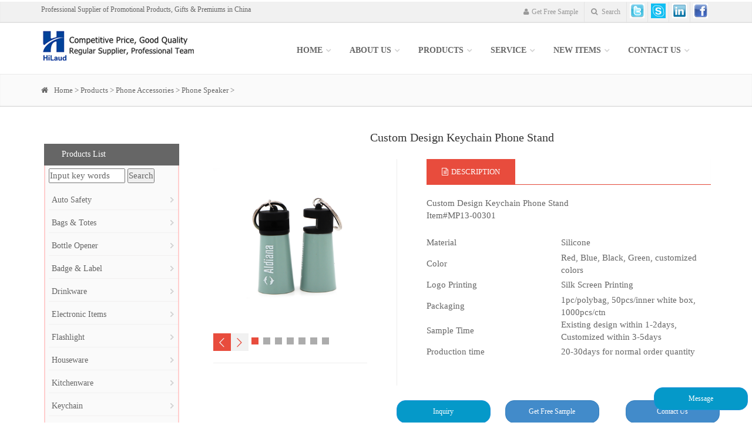

--- FILE ---
content_type: text/html
request_url: http://micpromo.com/Products/Phone_Accessories/Phone_Speaker/2019/0312/10232.html
body_size: 15407
content:
<!DOCTYPE html>
<!--[if IE 9]> <html lang="en" class="ie9"> <![endif]-->
<!--[if !IE]><!-->
<html lang="en">
<!--<![endif]-->
	<head>
		<meta charset="utf-8">
		<title>Custom Design Keychain Phone Stand_Qingdao HiLaud</title>
		<meta name="keywords" content="Custom Design Keychain Phone Stand factory,Custom Design Keychain Phone Stand  exporter,Custom Design Keychain Phone Stand  made in China" />
		<meta name="description" content="promotional industry Custom Design Keychain Phone Stand,Promotional Product Institute Custom Design Keychain Phone Stand supplier" />

		<!-- Mobile Meta -->
		<meta name="viewport" content="width=device-width, initial-scale=1.0">

		<!-- Favicon -->
		<link rel="shortcut icon" href="images/favicon.ico">

		<!-- Web Fonts -->
		 
		 

		<!-- Bootstrap core CSS -->
		<link href="/style/css/bootstrap.css" rel="stylesheet">

		<!-- Font Awesome CSS -->
		<link href="/style/css/font-awesome.css" rel="stylesheet">

		<!-- Fontello CSS -->
		<link href="/style/css/fontello.css" rel="stylesheet">

		<!-- Plugins -->
		<link href="/style/css/magnific-popup.css" rel="stylesheet">
		<link href="/style/css/animations.css" rel="stylesheet">
		<link href="/style/css/owl.carousel.css" rel="stylesheet">

		<!-- iDea core CSS file -->
		<link href="/style/css/style.css" rel="stylesheet">

		<!-- Color Scheme (In order to change the color scheme, replace the red.css with the color scheme that you prefer)-->
		<link href="/style/css/red.css" rel="stylesheet">

		<!-- Custom css --> 
		<link href="/style/css/custom.css" rel="stylesheet">
	</head>

	<!-- body classes: 
			"boxed": boxed layout mode e.g. <body class="boxed">
			"pattern-1 ... pattern-9": background patterns for boxed layout mode e.g. <body class="boxed pattern-1"> 
	-->
	<body>
		﻿	<!-- scrollToTop -->
		<!-- ================ -->
		<div class="scrollToTop"><i class="icon-up-open-big"></i></div>

		<!-- page wrapper start -->
		<!-- ================ -->
		<div class="page-wrapper" style=" margin-top:-18px">

			<!-- header-top start -->
			<!-- ================ -->
		<div class="header-top">
				<div class="container">
					<div class="row">
						<div class="col-xs-2  col-sm-6">

							<!-- header-top-first start -->
							<!-- ================ -->
							<div class="header-top-first clearfix">
							<ul style="float:left; margin-top:5px; ">
								<li ><a style="font-size:12px">Professional Supplier of Promotional Products, Gifts & Premiums in China</a></li>
								</ul>
								
								<div class="social-links hidden-lg hidden-md hidden-sm">
									<div class="btn-group dropdown">
										<button type="button" class="btn dropdown-toggle" data-toggle="dropdown"><i class="fa fa-share-alt"></i></button>
										<ul class="dropdown-menu dropdown-animation">
					<li class="facebook"><a target="_blank" href="http://www.facebook.com"><i class="fa fa-facebook"></i></a></li>
						<li class="twitter"><a  target="_blank" href="http://www.twitter.com"><i class="fa fa-twitter"></i></a></li>
						<li class="skype"><a target="_blank" href="http://www.skype.com"><i class="fa fa-skype"></i></a></li>
					<li class="linkedin"><a target="_blank" href="http://www.linkedin.com"><i class="fa fa-linkedin"></i></a></li>
				<!--<li class="googleplus"><a target="_blank" href="http://plus.google.com"><i class="fa fa-google-plus"></i></a></li>
				<li class="youtube"><a target="_blank" href="http://www.youtube.com"><i class="fa fa-youtube-play"></i></a></li>
				<li class="flickr"><a target="_blank" href="http://www.flickr.com"><i class="fa fa-flickr"></i></a></li>
				
				<li class="pinterest"><a target="_blank" href="http://www.pinterest.com"><i class="fa fa-pinterest"></i></a></li>-->
										</ul>
									</div>
								</div>
							</div>
							<!-- header-top-first end -->

						</div>
						<div class="col-xs-10 col-sm-6">

							<!-- header-top-second start -->
							<!-- ================ -->
							<div id="header-top-second" class="clearfix">

								<!-- header top dropdowns start -->
								<!-- ================ -->
								<div class="header-top-dropdown">
									
									<div class="btn-group dropdown">
										<button type="button" class="btn dropdown-toggle" data-toggle="dropdown"><i class="fa fa-user"></i>Get Free Sample</button>
										<ul class="dropdown-menu dropdown-menu-right dropdown-animation">
											<li>
												<form action="/plus/diy.php" enctype="multipart/form-data" method="post">
												<input type="hidden" name="required" value="name01,email01" />
												<input type="hidden" name="action" value="post" />
												<input type="hidden" name="diyid" value="1" />
												<input type="hidden" name="do" value="2" />

													<div class="form-group has-feedback">
														<label class="control-label">Name *</label>
														<input type="text" name='name01' class="form-control" placeholder="">
														<!--<i class="fa fa-user form-control-feedback"></i>-->
													</div>
													<div class="form-group has-feedback">
														<label class="control-label">Email *</label>
														<input type="text" name='email01' class="form-control" placeholder="">
														
													</div>
													<div class="form-group has-feedback">
														<label class="control-label">Address *</label>
														<input type="text" name='adress01' class="form-control" placeholder="">
														
													</div>
													<div class="form-group has-feedback">
														<label class="control-label">Quantity *</label>
														<input type="text" name='quantity01' class="form-control" placeholder="">
														
													</div>
													<div class="form-group has-feedback">
														<label class="control-label">Notes *</label>
														<input type="text" name='notes01' class="form-control" placeholder="">
														
													</div>
													<div class="form-group has-feedback"  style="display:none;" >
														<label class="control-label">product *</label>
														<input type="text" name='product01' class="form-control" placeholder="" value='Custom Design Keychain Phone Stand:http://www.micpromo.com/Products/Phone_Accessories/Phone_Speaker/2019/0312/10232.html'>
														
													</div>
									<script language="javascript" type="text/javascript">
 var a=new Date().toLocaleString();
 document.write("<input type='hidden' name='shijian' id='shijian' value= '"+a+"'/>");
</script>
									<input type="hidden" name="dede_fields" value="name01,text;email01,text;adress01,text;quantity01,text;notes01,text;product01,text;shijian,text">
													<input type="hidden" name="dede_fieldshash" value="58ded12130a4a6e19226caa0e76192f0"></table>

													<center><input type="submit" name="submit" value="Send" class='coolbg' /></center>

																							
													<div class="divider"></div>
													<!--<span class="text-center"><a href="mailto:sales@micpromo.com">sales@micpromo.com</a></span>-->
													
												</form>
											</li>
										</ul>
									</div>
									<div class="btn-group dropdown">
										<button type="button" class="btn dropdown-toggle" data-toggle="dropdown"><i class="fa fa-search"></i> Search</button>
										<ul class="dropdown-menu dropdown-menu-right dropdown-animation">
											<li>
												<form id="searchform" name="search" method="post" action="/plus/search.php">
<input style="width:130px" type="text" onfocus="if(this.value=='Input key words'){this.value='';}" onblur="if(this.value==''){this.value='Input key words';}" value="Input key words" name="keyword">
<button type="submit" name="button" id="button">Search</button>
</form>
											</li>
										</ul>
									</div>
									<ul style="float:right;" class="social-links clearfix hidden-xs">
					<li class="twitter"><a target="_blank" href="http://www.twitter.com"><img src="/style/images/img/t.gif" /></a></li>
		<!--<li class="skype"><a target="_blank" href="http://www.skype.com"><img src="/style/kefu/images/online_qq.png" /></a></li>-->
			<li class="skype"><a href="skype:bestar-gift?chat"><img src="/style/kefu/images/online_qq.png"  /></a></li>
			<li class="linkedin"><a target="_blank" href="http://www.linkedin.com"><img src="/style/images/img/in.gif" /></a></li>									
			<li class="facebook"><a target="_blank" href="http://www.facebook.com"><img src="/style/images/img/f.gif" /></a></li>
									<!--<li class="flickr"><a target="_blank" href="http://www.flickr.com"><i class="fa fa-flickr"></i></a></li>
									<li class="youtube"><a target="_blank" href="http://www.youtube.com"><i class="fa fa-youtube-play"></i></a></li>
									<li class="googleplus"><a target="_blank" href="http://plus.google.com"><i class="fa fa-google-plus"></i></a></li>
									<li class="pinterest"><a target="_blank" href="http://www.pinterest.com"><i class="fa fa-pinterest"></i></a></li>-->
								</ul>
									<!--<div class="btn-group dropdown">
							<button type="button" class="btn dropdown-toggle" data-toggle="dropdown"><i class="fa fa-shopping-cart"></i> Cart (8)</button>
										<ul class="dropdown-menu dropdown-menu-right dropdown-animation cart">
											<li>
												<table class="table table-hover">
													<thead>
														<tr>
															<th class="quantity">QTY</th>
															<th class="product">Product</th>
															<th class="amount">Subtotal</th>
														</tr>
													</thead>
													<tbody>
														<tr>
															<td class="quantity">2 x</td>
															<td class="product"><a href="shop-product.html">Android 4.4 Smartphone</a><span class="small">4.7" Dual Core 1GB</span></td>
															<td class="amount">$199.00</td>
														</tr>
														<tr>
															<td class="quantity">3 x</td>
															<td class="product"><a href="shop-product.html">Android 4.2 Tablet</a><span class="small">7.3" Quad Core 2GB</span></td>
															<td class="amount">$299.00</td>
														</tr>
														<tr>
															<td class="quantity">3 x</td>
															<td class="product"><a href="shop-product.html">Desktop PC</a><span class="small">Quad Core 3.2MHz, 8GB RAM, 1TB Hard Disk</span></td>
															<td class="amount">$1499.00</td>
														</tr>
														<tr>
															<td class="total-quantity" colspan="2">Total 8 Items</td>
															<td class="total-amount">$1997.00</td>
														</tr>
													</tbody>
												</table>
												<div class="panel-body text-right">	
												<a href="shop-cart.html" class="btn btn-group btn-default btn-sm">View Cart</a>
												<a href="shop-checkout.html" class="btn btn-group btn-default btn-sm">Checkout</a>
												</div>
											</li>
										</ul>
									</div>-->

								</div>
								<!--  header top dropdowns end -->

							</div>
							<!-- header-top-second end -->

						</div>
					</div>
				</div>
			</div>
			<!-- header-top end -->

			<!-- header start (remove fixed class from header in order to disable fixed navigation mode) -->
			<!-- ================ --> 
			<header class="header fixed clearfix">
				<div class="container">
					<div class="row">
						<div class="col-md-3">

							<!-- header-left start -->
							<!-- ================ -->
							<div class="header-left clearfix">

								<!-- logo -->
								<div class="logo">
									<a href="/"><img id="logo" src="/style/images/logo.png" alt="iDea"></a>
								</div>

								<!-- name-and-slogan -->
								<!--<div class="site-slogan" style="font-size:12px;">
									Competitive Price,&nbsp;Good Quality<br />&nbsp;&nbsp;&nbsp;&nbsp;&nbsp;&nbsp;&nbsp;&nbsp;&nbsp;&nbsp;&nbsp;&nbsp;&nbsp;&nbsp;&nbsp;&nbsp;&nbsp;Regular Supplier,&nbsp;Professional Team
								</div>-->

							</div>
							<!-- header-left end -->

						</div>
						<div class="col-md-9">

							<!-- header-right start -->
							<!-- ================ -->
							<div class="header-right clearfix">

								<!-- main-navigation start -->
								<!-- ================ -->
								<div class="main-navigation animated">

									<!-- navbar start -->
									<!-- ================ -->
									<nav class="navbar navbar-default" role="navigation">
										<div class="container-fluid">

											<!-- Toggle get grouped for better mobile display -->
											<div class="navbar-header">
												<button type="button" class="navbar-toggle" data-toggle="collapse" data-target="#navbar-collapse-1">
													<span class="sr-only">Toggle navigation</span>
													<span class="icon-bar"></span>
													<span class="icon-bar"></span>
													<span class="icon-bar"></span>
												</button>
											</div>

											<!-- Collect the nav links, forms, and other content for toggling -->
											<div class="collapse navbar-collapse" id="navbar-collapse-1">
												<ul class="nav navbar-nav navbar-right">
													<li class="dropdown active">
														<a href="/" class="dropdown-toggle" data-toggle="dropdown">Home</a>
													<!--	<ul class="dropdown-menu">
															<li><a href="index.html">Home - Default</a></li>
															<li class="active"><a href="index-2.html">Home - 2</a></li>
															<li><a href="index-3.html">Home - 3</a></li>
															<li><a href="index-4.html">Home - 4</a></li>
															<li><a href="index-5.html">Home - 5</a></li>
															<li><a href="index-one-page.html">One Page Version</a></li>
															<li><a href="index-boxed-slideshow.html">Home - Boxed Slider</a></li>
															<li><a href="index-no-slideshow.html">Home - Without Slider</a></li>
														</ul>-->
													</li>
													<!-- mega-menu start -->
													<li class="dropdown mega-menu">
														<a href="/about/"  class="dropdown-toggle" data-toggle="dropdown">About Us</a>
														<!--<ul class="dropdown-menu">
															<li>
																<div class="row">
																	<div class="col-sm-4 col-md-6">
																		
																		<img src="/style/images/section-image-1.png" alt="image-1">
																	</div>
																	<div class="col-sm-8 col-md-6">
																		<h4></h4>
																		<div class="row">
																			<div class="col-sm-6">
																				<div class="divider"></div>
																				<ul class="menu">
																				<li><a href="/about/" ><i class="icon-right-open"></i>About Us</a></li>
									<li><a href="/about/" ><i class="icon-right-open"></i>Our Company</a></li>
									<li><a href="/about/"><i class="icon-right-open"></i>Customer Satifaction</a></li>
																					
																				</ul>
																			</div>
																			<div class="col-sm-6">
																				<div class="divider"></div>
																				<ul class="menu">
																					<li><a href="/about/"><i class="icon-right-open"></i>Quality</a></li>
																					<li><a href="/about/"><i class="icon-right-open"></i>On Time</a></li>
																					<li><a href="/about/"><i class="icon-right-open"></i>Ethical</a></li>
																					
																				</ul>
																			</div>
																		</div>
																	</div>
																</div>
															</li>
														</ul>-->
													</li>
													<!-- mega-menu end -->
													<!-- mega-menu start -->
														<li class="dropdown mega-menu">
														<a href="/Products/"  class="dropdown-toggle" data-toggle="dropdown">Products</a>
														<ul class="dropdown-menu">
															<li>
												<div class="row">
												<div class="col-lg-8 col-md-9">
																		<!--<h4>A/B/C</h4>-->
																		<div class="row">
																			
									<!--   -->
     
	   <div class="col-sm-41">
	   <div class="divider"></div>
	   	<ul class="menu">
		<li><a href='/Products/Auto_Safety/'>Auto Safety</a></li>
		
		  <li><a style="font-size:10px;" href="/Products/Auto_Safety/Auto_Phone_Mounts/"><i class="icon-right-open"></i>Auto Phone Mounts</a></li> 
		  
		  <li><a style="font-size:10px;" href="/Products/Auto_Safety/Emergency_Hammers/"><i class="icon-right-open"></i>Emergency Hammers</a></li> 
		  
		  <li><a style="font-size:10px;" href="/Products/Auto_Safety/Emergency_Kits/"><i class="icon-right-open"></i>Emergency Kits</a></li> 
		  
		  <li><a style="font-size:10px;" href="/Products/Auto_Safety/Ice_Scrapers/"><i class="icon-right-open"></i>Ice Scrapers</a></li> 
		  
		  <li><a style="font-size:10px;" href="/Products/Auto_Safety/Tire_Gauges/"><i class="icon-right-open"></i>Tire Gauges</a></li> 
		  
		  <li><a href='/Products/Bags_Totes/'>Bags & Totes</a></li>
		
		  <li><a style="font-size:10px;" href="/Products/Bags_Totes/Cooler_Bags/"><i class="icon-right-open"></i>Cooler Bags</a></li> 
		  
		  <li><a style="font-size:10px;" href="/Products/Bags_Totes/Drawstring_Bags/"><i class="icon-right-open"></i>Drawstring Bags</a></li> 
		  
		  <li><a style="font-size:10px;" href="/Products/Bags_Totes/Tote_Bags/"><i class="icon-right-open"></i>Tote Bags</a></li> 
		  
		  <li><a style="font-size:10px;" href="/Products/Bags_Totes/Pouch/"><i class="icon-right-open"></i>Pouch</a></li> 
		  
		  <li><a style="font-size:10px;" href="/Products/Bags_Totes/Shoe_Bag/"><i class="icon-right-open"></i>Shoe Bag</a></li> 
		  
		   <li><a href='/Products/Bottle_Opener/'>Bottle Opener</a></li>
		
		  <li><a style="font-size:10px;" href="/Products/Bottle_Opener/Metal_Opener/"><i class="icon-right-open"></i>Metal Opener</a></li> 
		  
		  <li><a style="font-size:10px;" href="/Products/Bottle_Opener/Plastic_Opener/"><i class="icon-right-open"></i>Plastic Opener</a></li> 
		  
		  <li><a style="font-size:10px;" href="/Products/Bottle_Opener/Magnetic_Opener/"><i class="icon-right-open"></i>Magnetic Opener</a></li> 
		  
		  <li><a href='/Products/Badge_Label/'>Badge & Label</a></li>
		<li><a href='/Products/Fans/'>Fans</a></li>
		  
		  
		</ul>
		</div><!--   -->
     
	   <div class="col-sm-41">
	   <div class="divider"></div>
	   	<ul class="menu">
		
		 <li><a href='/Products/DrinkWare/'>Drinkware</a></li>
		
		  <li><a style="font-size:10px;" href="/Products/DrinkWare/Ceramic_Mug/"><i class="icon-right-open"></i>Ceramic Mug</a></li> 
		  
		  <li><a style="font-size:10px;" href="/Products/DrinkWare/Foldable_Cup/"><i class="icon-right-open"></i>Foldable Cup</a></li> 
		  
		  <li><a style="font-size:10px;" href="/Products/DrinkWare/Stadium_Cup/"><i class="icon-right-open"></i>Stadium Cup</a></li> 
		  
		  <li><a style="font-size:10px;" href="/Products/DrinkWare/Sport_Bottle/"><i class="icon-right-open"></i>Sport Bottle</a></li> 
		  
		  <li><a style="font-size:10px;" href="/Products/DrinkWare/Tumbler/"><i class="icon-right-open"></i>Tumbler</a></li> 
		  
		  <li><a href='/Products/Electronic_Items/'>Electronic Items</a></li>
		
		  <li><a style="font-size:10px;" href="/Products/Electronic_Items/Bluetooth_Speaker/"><i class="icon-right-open"></i>Bluetooth Speaker</a></li> 
		  
		  <li><a style="font-size:10px;" href="/Products/Electronic_Items/Car_Charger/"><i class="icon-right-open"></i>Car Charger</a></li> 
		  
		  <li><a style="font-size:10px;" href="/Products/Electronic_Items/Earbuds/"><i class="icon-right-open"></i>Earbuds</a></li> 
		  
		  <li><a style="font-size:10px;" href="/Products/Electronic_Items/USB_Fan/"><i class="icon-right-open"></i>USB Fan</a></li> 
		  
		  <li><a style="font-size:10px;" href="/Products/Electronic_Items/USB_Drives/"><i class="icon-right-open"></i>USB Drives</a></li> 
		  
		  <li><a style="font-size:10px;" href="/Products/Electronic_Items/Power_Bank/"><i class="icon-right-open"></i>Power Bank</a></li> 
		  
		  <li><a href='/Products/Flashlight/'>Flashlight</a></li>
		
		  <li><a style="font-size:10px;" href="/Products/Flashlight/Flashlight/"><i class="icon-right-open"></i>Flashlight</a></li> 
		  
		  <li><a style="font-size:10px;" href="/Products/Flashlight/Headlamp/"><i class="icon-right-open"></i>Headlamp</a></li> 
		  
		  <li><a style="font-size:10px;" href="/Products/Flashlight/Keylight/"><i class="icon-right-open"></i>Keylight</a></li> 
		  
		  <li><a style="font-size:10px;" href="/Products/Flashlight/Lantern_Flashlight/"><i class="icon-right-open"></i>Lantern Flashlight</a></li> 
		  
		  <li><a href='/Products/Houseware/'>Houseware</a></li>
		
		  <li><a style="font-size:10px;" href="/Products/Fans/"><i class="icon-right-open"></i>Fans</a></li> 
		  
		  <li><a style="font-size:10px;" href="/Products/Houseware/Foot_File/"><i class="icon-right-open"></i>Foot File</a></li> 
		  
		  <li><a style="font-size:10px;" href="/Products/Houseware/Gel_Pack/"><i class="icon-right-open"></i>Gel Pack</a></li> 
		  
		  <li><a style="font-size:10px;" href="/Products/Houseware/Mirror/"><i class="icon-right-open"></i>Mirror</a></li> 
		  
		  <li><a style="font-size:10px;" href="/Products/Houseware/Magnet/"><i class="icon-right-open"></i>Magnet</a></li> 
		  
		  <li><a style="font-size:10px;" href="/Products/Houseware/Nail_Files__Emery_Board/"><i class="icon-right-open"></i>Nail Files & Emery Board</a></li> 
		  
		  <li><a style="font-size:10px;" href="/Products/Houseware/Pill_Dispenser/"><i class="icon-right-open"></i>Pill Dispenser</a></li> 
		  
		  <li><a style="font-size:10px;" href="/Products/Houseware/Piggy_Bank/"><i class="icon-right-open"></i>Piggy Bank</a></li> 
		  
		  <li><a style="font-size:10px;" href="/Products/Houseware/ToothBrush_Holder/"><i class="icon-right-open"></i>ToothBrush Holder</a></li> 
		  
		   
		</ul>
		</div><!--   -->
     
	   <div class="col-sm-41">
	   <div class="divider"></div>
	   	<ul class="menu">		
		 <li><a href='/Products/Kitchenware/'>Kitchenware</a></li>
		
		  <li><a style="font-size:10px;" href="/Products/Kitchenware/Coaster/"><i class="icon-right-open"></i>Coaster</a></li> 
		  
		  <li><a style="font-size:10px;" href="/Products/Kitchenware/Ice_Ball_Maker/"><i class="icon-right-open"></i>Ice Ball Maker</a></li> 
		  
		  <li><a style="font-size:10px;" href="/Products/Kitchenware/Fresh_Keeping_Bag/"><i class="icon-right-open"></i>Fresh Keeping Bag</a></li> 
		  
		  <li><a style="font-size:10px;" href="/Products/Kitchenware/Lids/"><i class="icon-right-open"></i>Lids</a></li> 
		  
		  <li><a style="font-size:10px;" href="/Products/Kitchenware/Metal_Straw/"><i class="icon-right-open"></i>Metal Straw</a></li> 
		  
		  <li><a style="font-size:10px;" href="/Products/Kitchenware/Pizza_Cutter/"><i class="icon-right-open"></i>Pizza Cutter</a></li> 
		  
		  <li><a style="font-size:10px;" href="/Products/Kitchenware/Popsicle_Mould/"><i class="icon-right-open"></i>Popsicle Mould</a></li> 
		  
		  <li><a style="font-size:10px;" href="/Products/Kitchenware/Strainer/"><i class="icon-right-open"></i>Strainer</a></li> 
		  
		  <li><a style="font-size:10px;" href="/Products/Kitchenware/Table_Frame/"><i class="icon-right-open"></i>Table Frame</a></li> 
		  
		  <li><a style="font-size:10px;" href="/Products/Kitchenware/Wine_Bottle_Stopper/"><i class="icon-right-open"></i>Wine Bottle Stopper</a></li> 
		  
		  <li><a style="font-size:10px;" href="/Products/Kitchenware/Whisk/"><i class="icon-right-open"></i>Whisk</a></li> 
		  
		   <li><a href='/Products/Keychain/'>Keychain</a></li>
		
		  <li><a style="font-size:10px;" href="/Products/Keychain/Key_Tag/"><i class="icon-right-open"></i>Key Tag</a></li> 
		  
		  <li><a style="font-size:10px;" href="/Products/Keychain/Keychains/"><i class="icon-right-open"></i>Keychains</a></li> 
		  		   
		   <li><a href='/Products/Lanyard/'>Lanyard</a></li>
		
		  <li><a style="font-size:10px;" href="/Products/Lanyard/ID_Holder_with_Lanyard/"><i class="icon-right-open"></i>ID Holder with Lanyard</a></li> 
		  
		  <li><a style="font-size:10px;" href="/Products/Lanyard/Lanyard/"><i class="icon-right-open"></i>Lanyard</a></li> 
		  
		   <li><a href='/Products/Writing_Instruments/'>Writing Instruments</a></li>
		
		  <li><a style="font-size:10px;" href="/Products/Writing_Instruments/Banner_Pen/"><i class="icon-right-open"></i>Banner Pen</a></li> 
		  
		  <li><a style="font-size:10px;" href="/Products/Writing_Instruments/Funny___Fidget_Pen/"><i class="icon-right-open"></i>Funny & Fidget Pen</a></li> 
		  
		  <li><a style="font-size:10px;" href="/Products/Writing_Instruments/Highlighter/"><i class="icon-right-open"></i>Highlighter</a></li> 
		  
		  <li><a style="font-size:10px;" href="/Products/Writing_Instruments/Metal_Pen/"><i class="icon-right-open"></i>Metal Pen</a></li> 
		  
		  <li><a style="font-size:10px;" href="/Products/Writing_Instruments/Pen_with_Light/"><i class="icon-right-open"></i>Pen with Light</a></li> 
		  
		  <li><a style="font-size:10px;" href="/Products/Writing_Instruments/Pencil/"><i class="icon-right-open"></i>Pencil</a></li> 
		  
		  <li><a style="font-size:10px;" href="/Products/Writing_Instruments/Plastic_Pen/"><i class="icon-right-open"></i>Plastic Pen</a></li> 
		  
		  <li><a style="font-size:10px;" href="/Products/Writing_Instruments/Stylus_Pen/"><i class="icon-right-open"></i>Stylus Pen</a></li> 
		  
		  <li><a style="font-size:10px;" href="/Products/Writing_Instruments/Stationery_Kits/"><i class="icon-right-open"></i>Stationery Kits</a></li> 
		  
		  <li><a style="font-size:10px;" href="/Products/Writing_Instruments/Wooden___Paper_Pen/"><i class="icon-right-open"></i>Wooden & Paper Pen</a></li> 
		  
		  <li><a style="font-size:10px;" href="/Products/Writing_Instruments/Wax_Pencil___Crayon/"><i class="icon-right-open"></i>Wax Pencil & Crayon</a></li> 
		  
		  
		</ul>
		</div><!--   -->
     
	   <div class="col-sm-41">
	   <div class="divider"></div>
	   	<ul class="menu">
		
		 <li><a href='/Products/Luggage_Tag/'>Luggage Tag</a></li>
		
		  <li><a style="font-size:10px;" href="/Products/Luggage_Tag/Luggage_Tag/"><i class="icon-right-open"></i>Luggage Tag</a></li> 
		  
		<li><a href='/Products/Office___Desk/'>Office & Desk</a></li>
		
		  <li><a style="font-size:10px;" href="/Products/Office___Desk/Badge_Reel/"><i class="icon-right-open"></i>Badge Reel</a></li> 
		  
		  <li><a style="font-size:10px;" href="/Products/Office___Desk/Business_Card_Holder/"><i class="icon-right-open"></i>Business Card Holder</a></li> 
		  
		  <li><a style="font-size:10px;" href="/Products/Office___Desk/Cable_Winder/"><i class="icon-right-open"></i>Cable Winder</a></li> 
		  
		  <li><a style="font-size:10px;" href="/Products/Office___Desk/Letter_Opener/"><i class="icon-right-open"></i>Letter Opener</a></li> 
		  
		  <li><a style="font-size:10px;" href="/Products/Office___Desk/Mouse_Pad/"><i class="icon-right-open"></i>Mouse Pad</a></li> 
		  
		  <li><a style="font-size:10px;" href="/Products/Office___Desk/Magnifier/"><i class="icon-right-open"></i>Magnifier</a></li> 
		  
		  <li><a style="font-size:10px;" href="/Products/Office___Desk/Mini_Stapler/"><i class="icon-right-open"></i>Mini Stapler</a></li> 
		  
		  <li><a style="font-size:10px;" href="/Products/Office___Desk/Memo_Clip/"><i class="icon-right-open"></i>Memo Clip</a></li> 
		  
		  <li><a style="font-size:10px;" href="/Products/Office___Desk/Note_Book/"><i class="icon-right-open"></i>Notebook</a></li> 
		  
		  <li><a style="font-size:10px;" href="/Products/Office___Desk/Pencil_Sharpner/"><i class="icon-right-open"></i>Pencil Sharpner</a></li> 
		  
		  <li><a style="font-size:10px;" href="/Products/Pen_Holder/"><i class="icon-right-open"></i>Pen Holder</a></li> 
		  
		  <li><a style="font-size:10px;" href="/Products/Office___Desk/Stress_Reliever/"><i class="icon-right-open"></i>Stress Reliever</a></li> 
		  
		  <li><a style="font-size:10px;" href="/Products/Office___Desk/Sticky_Note/"><i class="icon-right-open"></i>Sticky Note</a></li> 
		  
		 
		</ul>
		</div><!--   -->
     
	   <div class="col-sm-41">
	   <div class="divider"></div>
	   	<ul class="menu">			
		<li><a href='/Products/Phone_Accessories/'>Phone Accessories</a></li>
		
		  <li><a style="font-size:10px;" href="/Products/Phone_Accessories/Phone_Holder/"><i class="icon-right-open"></i>Cell Phone Holder</a></li> 
		  
		  <li><a style="font-size:10px;" href="/Products/Phone_Accessories/Phone_Wallet/"><i class="icon-right-open"></i>Smart Phone Wallet</a></li> 
		  
		  <li><a style="font-size:10px;" href="/Products/Phone_Accessories/Phone_Case/"><i class="icon-right-open"></i>Mobile Phone Case</a></li> 
		  
		  <li><a style="font-size:10px;" href="/Products/Phone_Accessories/Phone_Lamp_Cover/"><i class="icon-right-open"></i>Phone Lamp Cover</a></li> 
		  
		  <li><a style="font-size:10px;" href="/Products/Phone_Accessories/Phone_Speaker/"><i class="icon-right-open"></i>Phone Speaker</a></li> 
		  
		  <li><a href='/Products/Tools/'>Tools</a></li>
		
		  <li><a style="font-size:10px;" href="/Products/Tools/Carabiner/"><i class="icon-right-open"></i>Carabiner</a></li> 
		  
		  <li><a style="font-size:10px;" href="/Products/Tools/Multi_Tool/"><i class="icon-right-open"></i>Multi Tool</a></li> 
		  
		  <li><a style="font-size:10px;" href="/Products/Tools/Knife/"><i class="icon-right-open"></i>Knife</a></li> 
		  
		  <li><a style="font-size:10px;" href="/Products/Tools/Tape_Measure/"><i class="icon-right-open"></i>Tape Measure</a></li> 
		  
		  <li><a href='/Products/Toys/'>Toys</a></li>
		  
		  <li><a style="font-size:10px;" href="/Products/Toys/Frisbee/"><i class="icon-right-open"></i>Flying Disc</a></li> 
		  
		  <li><a style="font-size:10px;" href="/Products/Toys/YoYo/"><i class="icon-right-open"></i>YoYo</a></li> 
		  
		  <li><a style="font-size:10px;" href="/Products/Toys/Maraca/"><i class="icon-right-open"></i>Maraca</a></li> 
		  
		  <li><a style="font-size:10px;" href="/Products/Toys/Kits/"><i class="icon-right-open"></i>Kits</a></li> 
		  		  
		   
		
		</ul>
		</div><!--   -->							
																		</div>
																	</div>
																</div>
															</li>
														</ul>
													</li>

													<!-- mega-menu end -->
													<!-- mega-menu start -->
													<!--<li class="dropdown">
														<a  class="dropdown-toggle" data-toggle="dropdown">Products</a>
														<ul class="dropdown-menu">
															<li  class="dropdown"><a style="padding: 5px 5px;font-size: 14px;" href="/Products/Auto_Safety/" class="dropdown-toggle">Auto Safety</a>
    <ul class="dropdown-menu">
       
       <li><a style="padding: 5px 5px;font-size: 14px;" href="/Products/Auto_Safety/Auto_Phone_Mounts/">Auto Phone Mounts</a></li>
       <li><a style="padding: 5px 5px;font-size: 14px;" href="/Products/Auto_Safety/Emergency_Hammers/">Emergency Hammers</a></li>
       <li><a style="padding: 5px 5px;font-size: 14px;" href="/Products/Auto_Safety/Emergency_Kits/">Emergency Kits</a></li>
       <li><a style="padding: 5px 5px;font-size: 14px;" href="/Products/Auto_Safety/Ice_Scrapers/">Ice Scrapers</a></li>
       <li><a style="padding: 5px 5px;font-size: 14px;" href="/Products/Auto_Safety/Tire_Gauges/">Tire Gauges</a></li>
    </ul>
</li><li  class="dropdown"><a style="padding: 5px 5px;font-size: 14px;" href="/Products/Bags_Totes/" class="dropdown-toggle">Bags & Totes</a>
    <ul class="dropdown-menu">
       
       <li><a style="padding: 5px 5px;font-size: 14px;" href="/Products/Bags_Totes/Cooler_Bags/">Cooler Bags</a></li>
       <li><a style="padding: 5px 5px;font-size: 14px;" href="/Products/Bags_Totes/Drawstring_Bags/">Drawstring Bags</a></li>
       <li><a style="padding: 5px 5px;font-size: 14px;" href="/Products/Bags_Totes/Tote_Bags/">Tote Bags</a></li>
       <li><a style="padding: 5px 5px;font-size: 14px;" href="/Products/Bags_Totes/Pouch/">Pouch</a></li>
       <li><a style="padding: 5px 5px;font-size: 14px;" href="/Products/Bags_Totes/Shoe_Bag/">Shoe Bag</a></li>
    </ul>
</li><li  class="dropdown"><a style="padding: 5px 5px;font-size: 14px;" href="/Products/Bottle_Opener/" class="dropdown-toggle">Bottle Opener</a>
    <ul class="dropdown-menu">
       
       <li><a style="padding: 5px 5px;font-size: 14px;" href="/Products/Bottle_Opener/Metal_Opener/">Metal Opener</a></li>
       <li><a style="padding: 5px 5px;font-size: 14px;" href="/Products/Bottle_Opener/Plastic_Opener/">Plastic Opener</a></li>
       <li><a style="padding: 5px 5px;font-size: 14px;" href="/Products/Bottle_Opener/Magnetic_Opener/">Magnetic Opener</a></li>
    </ul>
</li><li  class="dropdown"><a style="padding: 5px 5px;font-size: 14px;" href="/Products/Badge_Label/" class="dropdown-toggle">Badge & Label</a>
    <ul class="dropdown-menu">
       
       <li><a style="padding: 5px 5px;font-size: 14px;" href="/Products/Badge_Label/Badge___Label/">Badge & Label</a></li>
    </ul>
</li><li  class="dropdown"><a style="padding: 5px 5px;font-size: 14px;" href="/Products/DrinkWare/" class="dropdown-toggle">Drinkware</a>
    <ul class="dropdown-menu">
       
       <li><a style="padding: 5px 5px;font-size: 14px;" href="/Products/DrinkWare/Ceramic_Mug/">Ceramic Mug</a></li>
       <li><a style="padding: 5px 5px;font-size: 14px;" href="/Products/DrinkWare/Foldable_Cup/">Foldable Cup</a></li>
       <li><a style="padding: 5px 5px;font-size: 14px;" href="/Products/DrinkWare/Stadium_Cup/">Stadium Cup</a></li>
       <li><a style="padding: 5px 5px;font-size: 14px;" href="/Products/DrinkWare/Sport_Bottle/">Sport Bottle</a></li>
       <li><a style="padding: 5px 5px;font-size: 14px;" href="/Products/DrinkWare/Tumbler/">Tumbler</a></li>
    </ul>
</li><li  class="dropdown"><a style="padding: 5px 5px;font-size: 14px;" href="/Products/Electronic_Items/" class="dropdown-toggle">Electronic Items</a>
    <ul class="dropdown-menu">
       
       <li><a style="padding: 5px 5px;font-size: 14px;" href="/Products/Electronic_Items/Bluetooth_Speaker/">Bluetooth Speaker</a></li>
       <li><a style="padding: 5px 5px;font-size: 14px;" href="/Products/Electronic_Items/Car_Charger/">Car Charger</a></li>
       <li><a style="padding: 5px 5px;font-size: 14px;" href="/Products/Electronic_Items/Earbuds/">Earbuds</a></li>
       <li><a style="padding: 5px 5px;font-size: 14px;" href="/Products/Electronic_Items/USB_Fan/">USB Fan</a></li>
       <li><a style="padding: 5px 5px;font-size: 14px;" href="/Products/Electronic_Items/USB_Drives/">USB Drives</a></li>
       <li><a style="padding: 5px 5px;font-size: 14px;" href="/Products/Electronic_Items/Power_Bank/">Power Bank</a></li>
    </ul>
</li><li  class="dropdown"><a style="padding: 5px 5px;font-size: 14px;" href="/Products/Flashlight/" class="dropdown-toggle">Flashlight</a>
    <ul class="dropdown-menu">
       
       <li><a style="padding: 5px 5px;font-size: 14px;" href="/Products/Flashlight/Flashlight/">Flashlight</a></li>
       <li><a style="padding: 5px 5px;font-size: 14px;" href="/Products/Flashlight/Headlamp/">Headlamp</a></li>
       <li><a style="padding: 5px 5px;font-size: 14px;" href="/Products/Flashlight/Keylight/">Keylight</a></li>
       <li><a style="padding: 5px 5px;font-size: 14px;" href="/Products/Flashlight/Lantern_Flashlight/">Lantern Flashlight</a></li>
    </ul>
</li><li  class="dropdown"><a style="padding: 5px 5px;font-size: 14px;" href="/Products/Houseware/" class="dropdown-toggle">Houseware</a>
    <ul class="dropdown-menu">
       
       <li><a style="padding: 5px 5px;font-size: 14px;" href="/Products/Fans/">Fans</a></li>
       <li><a style="padding: 5px 5px;font-size: 14px;" href="/Products/Houseware/Foot_File/">Foot File</a></li>
       <li><a style="padding: 5px 5px;font-size: 14px;" href="/Products/Houseware/Gel_Pack/">Gel Pack</a></li>
       <li><a style="padding: 5px 5px;font-size: 14px;" href="/Products/Houseware/Mirror/">Mirror</a></li>
       <li><a style="padding: 5px 5px;font-size: 14px;" href="/Products/Houseware/Magnet/">Magnet</a></li>
       <li><a style="padding: 5px 5px;font-size: 14px;" href="/Products/Houseware/Nail_Files__Emery_Board/">Nail Files & Emery Board</a></li>
       <li><a style="padding: 5px 5px;font-size: 14px;" href="/Products/Houseware/Pill_Dispenser/">Pill Dispenser</a></li>
       <li><a style="padding: 5px 5px;font-size: 14px;" href="/Products/Houseware/Piggy_Bank/">Piggy Bank</a></li>
       <li><a style="padding: 5px 5px;font-size: 14px;" href="/Products/Houseware/ToothBrush_Holder/">ToothBrush Holder</a></li>
    </ul>
</li><li  class="dropdown"><a style="padding: 5px 5px;font-size: 14px;" href="/Products/Kitchenware/" class="dropdown-toggle">Kitchenware</a>
    <ul class="dropdown-menu">
       
       <li><a style="padding: 5px 5px;font-size: 14px;" href="/Products/Kitchenware/Coaster/">Coaster</a></li>
       <li><a style="padding: 5px 5px;font-size: 14px;" href="/Products/Kitchenware/Ice_Ball_Maker/">Ice Ball Maker</a></li>
       <li><a style="padding: 5px 5px;font-size: 14px;" href="/Products/Kitchenware/Fresh_Keeping_Bag/">Fresh Keeping Bag</a></li>
       <li><a style="padding: 5px 5px;font-size: 14px;" href="/Products/Kitchenware/Lids/">Lids</a></li>
       <li><a style="padding: 5px 5px;font-size: 14px;" href="/Products/Kitchenware/Metal_Straw/">Metal Straw</a></li>
       <li><a style="padding: 5px 5px;font-size: 14px;" href="/Products/Kitchenware/Pizza_Cutter/">Pizza Cutter</a></li>
       <li><a style="padding: 5px 5px;font-size: 14px;" href="/Products/Kitchenware/Popsicle_Mould/">Popsicle Mould</a></li>
       <li><a style="padding: 5px 5px;font-size: 14px;" href="/Products/Kitchenware/Strainer/">Strainer</a></li>
       <li><a style="padding: 5px 5px;font-size: 14px;" href="/Products/Kitchenware/Table_Frame/">Table Frame</a></li>
       <li><a style="padding: 5px 5px;font-size: 14px;" href="/Products/Kitchenware/Wine_Bottle_Stopper/">Wine Bottle Stopper</a></li>
       <li><a style="padding: 5px 5px;font-size: 14px;" href="/Products/Kitchenware/Whisk/">Whisk</a></li>
    </ul>
</li><li  class="dropdown"><a style="padding: 5px 5px;font-size: 14px;" href="/Products/Keychain/" class="dropdown-toggle">Keychain</a>
    <ul class="dropdown-menu">
       
       <li><a style="padding: 5px 5px;font-size: 14px;" href="/Products/Keychain/Key_Tag/">Key Tag</a></li>
       <li><a style="padding: 5px 5px;font-size: 14px;" href="/Products/Keychain/Keychains/">Keychains</a></li>
    </ul>
</li><li  class="dropdown"><a style="padding: 5px 5px;font-size: 14px;" href="/Products/Lanyard/" class="dropdown-toggle">Lanyard</a>
    <ul class="dropdown-menu">
       
       <li><a style="padding: 5px 5px;font-size: 14px;" href="/Products/Lanyard/ID_Holder_with_Lanyard/">ID Holder with Lanyard</a></li>
       <li><a style="padding: 5px 5px;font-size: 14px;" href="/Products/Lanyard/Lanyard/">Lanyard</a></li>
    </ul>
</li><li  class="dropdown"><a style="padding: 5px 5px;font-size: 14px;" href="/Products/Luggage_Tag/" class="dropdown-toggle">Luggage Tag</a>
    <ul class="dropdown-menu">
       
       <li><a style="padding: 5px 5px;font-size: 14px;" href="/Products/Luggage_Tag/Luggage_Tag/">Luggage Tag</a></li>
    </ul>
</li><li  class="dropdown"><a style="padding: 5px 5px;font-size: 14px;" href="/Products/Office___Desk/" class="dropdown-toggle">Office & Desk</a>
    <ul class="dropdown-menu">
       
       <li><a style="padding: 5px 5px;font-size: 14px;" href="/Products/Office___Desk/Badge_Reel/">Badge Reel</a></li>
       <li><a style="padding: 5px 5px;font-size: 14px;" href="/Products/Office___Desk/Business_Card_Holder/">Business Card Holder</a></li>
       <li><a style="padding: 5px 5px;font-size: 14px;" href="/Products/Office___Desk/Cable_Winder/">Cable Winder</a></li>
       <li><a style="padding: 5px 5px;font-size: 14px;" href="/Products/Office___Desk/Letter_Opener/">Letter Opener</a></li>
       <li><a style="padding: 5px 5px;font-size: 14px;" href="/Products/Office___Desk/Mouse_Pad/">Mouse Pad</a></li>
       <li><a style="padding: 5px 5px;font-size: 14px;" href="/Products/Office___Desk/Magnifier/">Magnifier</a></li>
       <li><a style="padding: 5px 5px;font-size: 14px;" href="/Products/Office___Desk/Mini_Stapler/">Mini Stapler</a></li>
       <li><a style="padding: 5px 5px;font-size: 14px;" href="/Products/Office___Desk/Memo_Clip/">Memo Clip</a></li>
       <li><a style="padding: 5px 5px;font-size: 14px;" href="/Products/Office___Desk/Note_Book/">Notebook</a></li>
       <li><a style="padding: 5px 5px;font-size: 14px;" href="/Products/Office___Desk/Pencil_Sharpner/">Pencil Sharpner</a></li>
       <li><a style="padding: 5px 5px;font-size: 14px;" href="/Products/Pen_Holder/">Pen Holder</a></li>
       <li><a style="padding: 5px 5px;font-size: 14px;" href="/Products/Office___Desk/Stress_Reliever/">Stress Reliever</a></li>
       <li><a style="padding: 5px 5px;font-size: 14px;" href="/Products/Office___Desk/Sticky_Note/">Sticky Note</a></li>
    </ul>
</li><li  class="dropdown"><a style="padding: 5px 5px;font-size: 14px;" href="/Products/Outdoor___Sports/" class="dropdown-toggle">Outdoor & Sports</a>
    <ul class="dropdown-menu">
       
       <li><a style="padding: 5px 5px;font-size: 14px;" href="/Products/Outdoor___Sports/Eye_Glass_Visor_Clip/">Eye Glass Visor Clip</a></li>
       <li><a style="padding: 5px 5px;font-size: 14px;" href="/Products/Outdoor___Sports/Exercise_Elastic_Band/">Exercise Elastic Band</a></li>
       <li><a style="padding: 5px 5px;font-size: 14px;" href="/Products/Outdoor___Sports/Ice_Grip/">Ice Grip</a></li>
       <li><a style="padding: 5px 5px;font-size: 14px;" href="/Products/Outdoor___Sports/Led_ArmBand/">Led ArmBand</a></li>
       <li><a style="padding: 5px 5px;font-size: 14px;" href="/Products/Outdoor___Sports/Moto_Kickstand_Pad/">Moto Kickstand Pad</a></li>
       <li><a style="padding: 5px 5px;font-size: 14px;" href="/Products/Outdoor___Sports/Magnet_Led_light/">Magnet Led light</a></li>
       <li><a style="padding: 5px 5px;font-size: 14px;" href="/Products/Outdoor___Sports/Sticky_Feet_Pads/">Sticky Feet Pads</a></li>
       <li><a style="padding: 5px 5px;font-size: 14px;" href="/Products/Outdoor___Sports/Shoe_Cover/">Shoe Cover</a></li>
       <li><a style="padding: 5px 5px;font-size: 14px;" href="/Products/Outdoor___Sports/Umbrella/">Umbrella</a></li>
       <li><a style="padding: 5px 5px;font-size: 14px;" href="/Products/Outdoor___Sports/Wristband/">Wristband</a></li>
       <li><a style="padding: 5px 5px;font-size: 14px;" href="/Products/Outdoor___Sports/Water_Bottle_Holder/">Water Bottle Holder</a></li>
    </ul>
</li><li  class="dropdown"><a style="padding: 5px 5px;font-size: 14px;" href="/Products/Phone_Accessories/" class="dropdown-toggle">Phone Accessories</a>
    <ul class="dropdown-menu">
       
       <li><a style="padding: 5px 5px;font-size: 14px;" href="/Products/Phone_Accessories/Phone_Holder/">Cell Phone Holder</a></li>
       <li><a style="padding: 5px 5px;font-size: 14px;" href="/Products/Phone_Accessories/Phone_Wallet/">Smart Phone Wallet</a></li>
       <li><a style="padding: 5px 5px;font-size: 14px;" href="/Products/Phone_Accessories/Phone_Case/">Mobile Phone Case</a></li>
       <li><a style="padding: 5px 5px;font-size: 14px;" href="/Products/Phone_Accessories/Phone_Lamp_Cover/">Phone Lamp Cover</a></li>
       <li><a style="padding: 5px 5px;font-size: 14px;" href="/Products/Phone_Accessories/Phone_Speaker/">Phone Speaker</a></li>
    </ul>
</li><li  class="dropdown"><a style="padding: 5px 5px;font-size: 14px;" href="/Products/Pet_Items/" class="dropdown-toggle">Pet Items</a>
    <ul class="dropdown-menu">
       
       <li><a style="padding: 5px 5px;font-size: 14px;" href="/Products/Pet_Items/Garbage_Bag/">Garbage Bag</a></li>
       <li><a style="padding: 5px 5px;font-size: 14px;" href="/Products/Pet_Items/Pet_Bowl/">Pet Bowl</a></li>
       <li><a style="padding: 5px 5px;font-size: 14px;" href="/Products/Pet_Items/Pet_Footbath_Cup/">Pet Footbath Cup</a></li>
       <li><a style="padding: 5px 5px;font-size: 14px;" href="/Products/Pet_Items/Pet_Flying_Disc/">Pet Flying Disc</a></li>
    </ul>
</li><li  class="dropdown"><a style="padding: 5px 5px;font-size: 14px;" href="/Products/Tools/" class="dropdown-toggle">Tools</a>
    <ul class="dropdown-menu">
       
       <li><a style="padding: 5px 5px;font-size: 14px;" href="/Products/Tools/Carabiner/">Carabiner</a></li>
       <li><a style="padding: 5px 5px;font-size: 14px;" href="/Products/Tools/Multi_Tool/">Multi Tool</a></li>
       <li><a style="padding: 5px 5px;font-size: 14px;" href="/Products/Tools/Knife/">Knife</a></li>
       <li><a style="padding: 5px 5px;font-size: 14px;" href="/Products/Tools/Tape_Measure/">Tape Measure</a></li>
    </ul>
</li><li  class="dropdown"><a style="padding: 5px 5px;font-size: 14px;" href="/Products/Toys/" class="dropdown-toggle">Toys</a>
    <ul class="dropdown-menu">
       
       <li><a style="padding: 5px 5px;font-size: 14px;" href="/Products/Toys/Frisbee/">Flying Disc</a></li>
       <li><a style="padding: 5px 5px;font-size: 14px;" href="/Products/Toys/YoYo/">YoYo</a></li>
       <li><a style="padding: 5px 5px;font-size: 14px;" href="/Products/Toys/Maraca/">Maraca</a></li>
       <li><a style="padding: 5px 5px;font-size: 14px;" href="/Products/Toys/Kits/">Kits</a></li>
    </ul>
</li><li  class="dropdown"><a style="padding: 5px 5px;font-size: 14px;" href="/Products/Writing_Instruments/" class="dropdown-toggle">Writing Instruments</a>
    <ul class="dropdown-menu">
       
       <li><a style="padding: 5px 5px;font-size: 14px;" href="/Products/Writing_Instruments/Banner_Pen/">Banner Pen</a></li>
       <li><a style="padding: 5px 5px;font-size: 14px;" href="/Products/Writing_Instruments/Funny___Fidget_Pen/">Funny & Fidget Pen</a></li>
       <li><a style="padding: 5px 5px;font-size: 14px;" href="/Products/Writing_Instruments/Highlighter/">Highlighter</a></li>
       <li><a style="padding: 5px 5px;font-size: 14px;" href="/Products/Writing_Instruments/Metal_Pen/">Metal Pen</a></li>
       <li><a style="padding: 5px 5px;font-size: 14px;" href="/Products/Writing_Instruments/Pen_with_Light/">Pen with Light</a></li>
       <li><a style="padding: 5px 5px;font-size: 14px;" href="/Products/Writing_Instruments/Pencil/">Pencil</a></li>
       <li><a style="padding: 5px 5px;font-size: 14px;" href="/Products/Writing_Instruments/Plastic_Pen/">Plastic Pen</a></li>
       <li><a style="padding: 5px 5px;font-size: 14px;" href="/Products/Writing_Instruments/Stylus_Pen/">Stylus Pen</a></li>
       <li><a style="padding: 5px 5px;font-size: 14px;" href="/Products/Writing_Instruments/Stationery_Kits/">Stationery Kits</a></li>
       <li><a style="padding: 5px 5px;font-size: 14px;" href="/Products/Writing_Instruments/Wooden___Paper_Pen/">Wooden & Paper Pen</a></li>
       <li><a style="padding: 5px 5px;font-size: 14px;" href="/Products/Writing_Instruments/Wax_Pencil___Crayon/">Wax Pencil & Crayon</a></li>
    </ul>
</li>
															
															
															
														</ul>
													</li>-->
													<!-- mega-menu end -->
													<!-- mega-menu start -->
													<li class="dropdown">
														<a href="/service/"  class="dropdown-toggle" data-toggle="dropdown">SERVICE</a>
														<ul class="dropdown-menu">
														

<li class="dropdown"><a href='/service/Experience/'>Experience</a> </li>



<li class="dropdown"><a href='/service/Sourcing/'>Sourcing</a> </li>



<li class="dropdown"><a href='/service/Project_Management/'>Project Management</a> </li>



<li class="dropdown"><a href='/service/Product_Compliance_and_Testing/'>Product Compliance and Testing</a> </li>



<li class="dropdown"><a href='/service/Consulting/'>Consulting</a> </li>



<li class="dropdown"><a href='/service/Global_Logistics/'>Global Logistics</a> </li>


</ul>
														<!--<ul class="dropdown-menu">
															
															<li class="dropdown">
																<a  class="dropdown-toggle" data-toggle="dropdown">Customized Soluation</a>
																<ul class="dropdown-menu">
																	<li><a >Our customer-specific solutions <br>are tailored to fit your exact<br> business needs.</a></li>
																	
																</ul>
															</li>															
															<li class="dropdown">
																<a  class="dropdown-toggle" data-toggle="dropdown">Broad Product Selection</a>
																<ul class="dropdown-menu">
																	<li><a >More than 140,000 unique items <br>to personalize wiht your logo or  <br>design with thousands more product<br> options. <br> All in one place – provides <br>one-stop shopping and turn-key<br> solutions.</a></li>
																	
																</ul>
															</li>
															<li class="dropdown">
																<a  class="dropdown-toggle" data-toggle="dropdown">Copetitive Pricing</a>
																<ul class="dropdown-menu">
																	<li><a >Our professional sourcing ensures<br> that we can always offer the most<br> competitive pricing, <br>and our bi-coastal shipping saves<br> you even more on freight.</a></li>
																</ul>
															</li>
															<li class="dropdown">
																<a  class="dropdown-toggle" data-toggle="dropdown">Our Specialisation</a>
																<ul class="dropdown-menu">
																	<li><a>Being in this field for nearly 8<br>years, we have developed as one of <br>the leading exporter in China<br> and established standing business <br>relationship with many famous,<br> such as Pepsi, Disney, Lenovo, etc. <br><br>Our knowledgeable and creative team <br>will help you grow your business <br>and your brand with unique <br>imprinted items.</a></li>
																	
																</ul>
															</li>
															<li class="dropdown">
																<a  class="dropdown-toggle" data-toggle="dropdown">Our Advantage</a>
																<ul class="dropdown-menu">
																	<li><a>On-Time Shipment</a></li>
																	<li><a>Free & Easy</a></li>
																	<li><a>Lowest Prices</a></li>
																	<li><a>Satisfaction</a></li>
																	
																</ul>
															</li>
															
														</ul>-->
													</li>
													<!-- mega-menu end -->
													<!-- mega-menu start -->
													<!--<li class="dropdown mega-menu">
														<a  class="dropdown-toggle" data-toggle="dropdown">Components</a>
														<ul class="dropdown-menu">
															<li>
																<div class="row">
																	<div class="col-sm-4 col-md-6">
																		<h4>iDea - Powerful Bootstrap Theme</h4>
																		<p>iDea is a Clean and Super Flexible Bootstrap Theme with many Features and Unlimited options.</p>
																		<img src="/style/images/section-image-1.png" alt="image-1">
																	</div>
																	<div class="col-sm-8 col-md-6">
																		<h4>Components</h4>
																		<div class="row">
																			<div class="col-sm-6">
																				<div class="divider"></div>
																				<ul class="menu">
																					<li><a href="components-tabs-and-pills.html"><i class="icon-right-open"></i>Tabs &amp; Pills</a></li>
																					
																				</ul>
																			</div>
																			<div class="col-sm-6">
																				<div class="divider"></div>
																				<ul class="menu">
																					<li><a href="components-lightbox.html"><i class="icon-right-open"></i>Lightbox</a></li>
																					
																				</ul>
																			</div>
																		</div>
																	</div>
																</div>
															</li>
														</ul>
													</li>-->
													<!-- mega-menu end -->
													<!-- mega-menu start -->
													<li class="dropdown">
														<a href="/plus/list.php?tid=45"  class="dropdown-toggle" data-toggle="dropdown">New items</a>
														
															
													</li>
													<!-- mega-menu end -->
													<!-- mega-menu start -->
													<li class="dropdown mega-menu">
														<a href="/contact/"  class="dropdown-toggle" data-toggle="dropdown">Contact Us</a>
													<!--	<ul class="dropdown-menu">
															<li>
																<div class="row">
																	<div class="col-sm-4 col-md-6">
																		
																		<img src="/style/images/section-image-1.png" alt="image-1">
																	</div>
																	<div class="col-sm-8 col-md-6">
																		<h4></h4>
																		<div class="row">
																			<div class="col-sm-6">
																				<div class="divider"></div>
																				<ul class="menu">
																				
									<li><a href="tel:+86-535-6715196" ><i class="fa fa-phone pr-10"></i> +86-535-6715196</a></li>
									<li><a href="tel:+86-535-6715196" ><i class="fa fa-mobile pr-5"></i> +86-535-6715196</a></li>
									<li><a href="mailto:sales@micpromo.com"><i class="fa fa-envelope pr-5"></i>sales@micpromo.com</a></li>
									<li><a ><i class="fa fa-map-marker pr-10"></i> No.131 Yingchun Street, Yantai, China</a></li>
																					
																				</ul>
																			</div>
																			<div class="col-sm-6">
																				<div class="divider"></div>
																				<ul class="menu">
									<li><a href="tel:+86-535-6715196" ><i class="fa fa-phone pr-10"></i> +86-535-6715196</a></li>
									<li><a href="tel:+86-535-6715196" ><i class="fa fa-mobile pr-5"></i> +86-535-6715196</a></li>
									<li><a href="mailto:sales@micpromo.com"><i class="fa fa-envelope pr-5"></i>sales@micpromo.com</a></li>
									<li><a ><i class="fa fa-map-marker pr-10"></i> No.131 Yingchun Street, Yantai, China</a></li>
																					
																				</ul>
																			</div>
																		</div>
																	</div>
																</div>
															</li>
														</ul> -->
													</li>
													<!-- mega-menu end -->
															
													<li class="dropdown mega-menu">&nbsp;&nbsp;&nbsp;&nbsp;&nbsp;&nbsp;</li>
													
												</ul>
											</div>

										</div>
									</nav>
									<!-- navbar end -->

								</div>
								<!-- main-navigation end -->

							</div>
							<!-- header-right end -->

						</div>
					</div>
				</div>
			</header>
			<!-- header end -->

			<!-- page-intro start-->
			<!-- ================ -->
			<div class="page-intro">
				<div class="container">
					<div class="row">
						<div class="col-md-12">
							<ol class="breadcrumb">
								<i class="fa fa-home pr-10"></i><a href='http://www.micpromo.com/'>Home</a> > <a href='/Products/'>Products</a> > <a href='/Products/Phone_Accessories/'>Phone Accessories</a> > <a href='/Products/Phone_Accessories/Phone_Speaker/'>Phone Speaker</a> > 
								
							</ol>
						</div>
					</div>
				</div>
			</div>
			<!-- page-intro end -->

			<!-- main-container start -->
			<!-- ================ -->
			<section class="main-container">

				<div class="container">
					<div class="row" >
					
					<!-- sidebar start -->
						<aside class="col-md-3" style="float:left;">
							<div class="sidebar affix-top" >
								<!--<nav class="affix-menu scrollspy">-->
									<!--左侧导航-->
			﻿<!--左侧导航-->
			<script type="text/javascript" src="/navstyle/js/jquery-1.7.2.min.js"></script>
			<script type="text/javascript" src="/navstyle/js/wwwnet.js"></script>
			
<div style="position:relative"  >			
			<div class="sort" style=" top:2px" >
  <div class="sort-ti">Products List</div>

  <div class="sort-list">
  
    <ul>
	 <li class="">
	  <form  id="searchform" name="search" method="post" action="/plus/search.php">
<input style="width:130px" type="text" onFocus="if(this.value=='Input key words'){this.value='';}" onBlur="if(this.value==''){this.value='Input key words';}" value="Input key words" name="keyword">
<button  type="submit" name="button" id="button">Search</button>
</form>
</li>      
	<li><a href="/Products/Auto_Safety/" class="sort-list-1"><span>Auto Safety</span></a>
    <ul>
       
       <li><a href="/Products/Auto_Safety/Auto_Phone_Mounts/">Auto Phone Mounts</a></li>
       <li><a href="/Products/Auto_Safety/Emergency_Hammers/">Emergency Hammers</a></li>
       <li><a href="/Products/Auto_Safety/Emergency_Kits/">Emergency Kits</a></li>
       <li><a href="/Products/Auto_Safety/Ice_Scrapers/">Ice Scrapers</a></li>
       <li><a href="/Products/Auto_Safety/Tire_Gauges/">Tire Gauges</a></li>
    </ul>
</li><li><a href="/Products/Bags_Totes/" class="sort-list-1"><span>Bags & Totes</span></a>
    <ul>
       
       <li><a href="/Products/Bags_Totes/Cooler_Bags/">Cooler Bags</a></li>
       <li><a href="/Products/Bags_Totes/Drawstring_Bags/">Drawstring Bags</a></li>
       <li><a href="/Products/Bags_Totes/Tote_Bags/">Tote Bags</a></li>
       <li><a href="/Products/Bags_Totes/Pouch/">Pouch</a></li>
       <li><a href="/Products/Bags_Totes/Shoe_Bag/">Shoe Bag</a></li>
    </ul>
</li><li><a href="/Products/Bottle_Opener/" class="sort-list-1"><span>Bottle Opener</span></a>
    <ul>
       
       <li><a href="/Products/Bottle_Opener/Metal_Opener/">Metal Opener</a></li>
       <li><a href="/Products/Bottle_Opener/Plastic_Opener/">Plastic Opener</a></li>
       <li><a href="/Products/Bottle_Opener/Magnetic_Opener/">Magnetic Opener</a></li>
    </ul>
</li><li><a href="/Products/Badge_Label/" class="sort-list-1"><span>Badge & Label</span></a>
    <ul>
       
       <li><a href="/Products/Badge_Label/Badge___Label/">Badge & Label</a></li>
    </ul>
</li><li><a href="/Products/DrinkWare/" class="sort-list-1"><span>Drinkware</span></a>
    <ul>
       
       <li><a href="/Products/DrinkWare/Ceramic_Mug/">Ceramic Mug</a></li>
       <li><a href="/Products/DrinkWare/Foldable_Cup/">Foldable Cup</a></li>
       <li><a href="/Products/DrinkWare/Stadium_Cup/">Stadium Cup</a></li>
       <li><a href="/Products/DrinkWare/Sport_Bottle/">Sport Bottle</a></li>
       <li><a href="/Products/DrinkWare/Tumbler/">Tumbler</a></li>
    </ul>
</li><li><a href="/Products/Electronic_Items/" class="sort-list-1"><span>Electronic Items</span></a>
    <ul>
       
       <li><a href="/Products/Electronic_Items/Bluetooth_Speaker/">Bluetooth Speaker</a></li>
       <li><a href="/Products/Electronic_Items/Car_Charger/">Car Charger</a></li>
       <li><a href="/Products/Electronic_Items/Earbuds/">Earbuds</a></li>
       <li><a href="/Products/Electronic_Items/USB_Fan/">USB Fan</a></li>
       <li><a href="/Products/Electronic_Items/USB_Drives/">USB Drives</a></li>
       <li><a href="/Products/Electronic_Items/Power_Bank/">Power Bank</a></li>
    </ul>
</li><li><a href="/Products/Flashlight/" class="sort-list-1"><span>Flashlight</span></a>
    <ul>
       
       <li><a href="/Products/Flashlight/Flashlight/">Flashlight</a></li>
       <li><a href="/Products/Flashlight/Headlamp/">Headlamp</a></li>
       <li><a href="/Products/Flashlight/Keylight/">Keylight</a></li>
       <li><a href="/Products/Flashlight/Lantern_Flashlight/">Lantern Flashlight</a></li>
    </ul>
</li><li><a href="/Products/Houseware/" class="sort-list-1"><span>Houseware</span></a>
    <ul>
       
       <li><a href="/Products/Fans/">Fans</a></li>
       <li><a href="/Products/Houseware/Foot_File/">Foot File</a></li>
       <li><a href="/Products/Houseware/Gel_Pack/">Gel Pack</a></li>
       <li><a href="/Products/Houseware/Mirror/">Mirror</a></li>
       <li><a href="/Products/Houseware/Magnet/">Magnet</a></li>
       <li><a href="/Products/Houseware/Nail_Files__Emery_Board/">Nail Files & Emery Board</a></li>
       <li><a href="/Products/Houseware/Pill_Dispenser/">Pill Dispenser</a></li>
       <li><a href="/Products/Houseware/Piggy_Bank/">Piggy Bank</a></li>
       <li><a href="/Products/Houseware/ToothBrush_Holder/">ToothBrush Holder</a></li>
    </ul>
</li><li><a href="/Products/Kitchenware/" class="sort-list-1"><span>Kitchenware</span></a>
    <ul>
       
       <li><a href="/Products/Kitchenware/Coaster/">Coaster</a></li>
       <li><a href="/Products/Kitchenware/Ice_Ball_Maker/">Ice Ball Maker</a></li>
       <li><a href="/Products/Kitchenware/Fresh_Keeping_Bag/">Fresh Keeping Bag</a></li>
       <li><a href="/Products/Kitchenware/Lids/">Lids</a></li>
       <li><a href="/Products/Kitchenware/Metal_Straw/">Metal Straw</a></li>
       <li><a href="/Products/Kitchenware/Pizza_Cutter/">Pizza Cutter</a></li>
       <li><a href="/Products/Kitchenware/Popsicle_Mould/">Popsicle Mould</a></li>
       <li><a href="/Products/Kitchenware/Strainer/">Strainer</a></li>
       <li><a href="/Products/Kitchenware/Table_Frame/">Table Frame</a></li>
       <li><a href="/Products/Kitchenware/Wine_Bottle_Stopper/">Wine Bottle Stopper</a></li>
       <li><a href="/Products/Kitchenware/Whisk/">Whisk</a></li>
    </ul>
</li><li><a href="/Products/Keychain/" class="sort-list-1"><span>Keychain</span></a>
    <ul>
       
       <li><a href="/Products/Keychain/Key_Tag/">Key Tag</a></li>
       <li><a href="/Products/Keychain/Keychains/">Keychains</a></li>
    </ul>
</li><li><a href="/Products/Lanyard/" class="sort-list-1"><span>Lanyard</span></a>
    <ul>
       
       <li><a href="/Products/Lanyard/ID_Holder_with_Lanyard/">ID Holder with Lanyard</a></li>
       <li><a href="/Products/Lanyard/Lanyard/">Lanyard</a></li>
    </ul>
</li><li><a href="/Products/Luggage_Tag/" class="sort-list-1"><span>Luggage Tag</span></a>
    <ul>
       
       <li><a href="/Products/Luggage_Tag/Luggage_Tag/">Luggage Tag</a></li>
    </ul>
</li><li><a href="/Products/Office___Desk/" class="sort-list-1"><span>Office & Desk</span></a>
    <ul>
       
       <li><a href="/Products/Office___Desk/Badge_Reel/">Badge Reel</a></li>
       <li><a href="/Products/Office___Desk/Business_Card_Holder/">Business Card Holder</a></li>
       <li><a href="/Products/Office___Desk/Cable_Winder/">Cable Winder</a></li>
       <li><a href="/Products/Office___Desk/Letter_Opener/">Letter Opener</a></li>
       <li><a href="/Products/Office___Desk/Mouse_Pad/">Mouse Pad</a></li>
       <li><a href="/Products/Office___Desk/Magnifier/">Magnifier</a></li>
       <li><a href="/Products/Office___Desk/Mini_Stapler/">Mini Stapler</a></li>
       <li><a href="/Products/Office___Desk/Memo_Clip/">Memo Clip</a></li>
       <li><a href="/Products/Office___Desk/Note_Book/">Notebook</a></li>
       <li><a href="/Products/Office___Desk/Pencil_Sharpner/">Pencil Sharpner</a></li>
       <li><a href="/Products/Pen_Holder/">Pen Holder</a></li>
       <li><a href="/Products/Office___Desk/Stress_Reliever/">Stress Reliever</a></li>
       <li><a href="/Products/Office___Desk/Sticky_Note/">Sticky Note</a></li>
    </ul>
</li><li><a href="/Products/Outdoor___Sports/" class="sort-list-1"><span>Outdoor & Sports</span></a>
    <ul>
       
       <li><a href="/Products/Outdoor___Sports/Eye_Glass_Visor_Clip/">Eye Glass Visor Clip</a></li>
       <li><a href="/Products/Outdoor___Sports/Exercise_Elastic_Band/">Exercise Elastic Band</a></li>
       <li><a href="/Products/Outdoor___Sports/Ice_Grip/">Ice Grip</a></li>
       <li><a href="/Products/Outdoor___Sports/Led_ArmBand/">Led ArmBand</a></li>
       <li><a href="/Products/Outdoor___Sports/Moto_Kickstand_Pad/">Moto Kickstand Pad</a></li>
       <li><a href="/Products/Outdoor___Sports/Magnet_Led_light/">Magnet Led light</a></li>
       <li><a href="/Products/Outdoor___Sports/Sticky_Feet_Pads/">Sticky Feet Pads</a></li>
       <li><a href="/Products/Outdoor___Sports/Shoe_Cover/">Shoe Cover</a></li>
       <li><a href="/Products/Outdoor___Sports/Umbrella/">Umbrella</a></li>
       <li><a href="/Products/Outdoor___Sports/Wristband/">Wristband</a></li>
       <li><a href="/Products/Outdoor___Sports/Water_Bottle_Holder/">Water Bottle Holder</a></li>
    </ul>
</li><li><a href="/Products/Phone_Accessories/" class="sort-list-1"><span>Phone Accessories</span></a>
    <ul>
       
       <li><a href="/Products/Phone_Accessories/Phone_Holder/">Cell Phone Holder</a></li>
       <li><a href="/Products/Phone_Accessories/Phone_Wallet/">Smart Phone Wallet</a></li>
       <li><a href="/Products/Phone_Accessories/Phone_Case/">Mobile Phone Case</a></li>
       <li><a href="/Products/Phone_Accessories/Phone_Lamp_Cover/">Phone Lamp Cover</a></li>
       <li><a href="/Products/Phone_Accessories/Phone_Speaker/">Phone Speaker</a></li>
    </ul>
</li><li><a href="/Products/Pet_Items/" class="sort-list-1"><span>Pet Items</span></a>
    <ul>
       
       <li><a href="/Products/Pet_Items/Garbage_Bag/">Garbage Bag</a></li>
       <li><a href="/Products/Pet_Items/Pet_Bowl/">Pet Bowl</a></li>
       <li><a href="/Products/Pet_Items/Pet_Footbath_Cup/">Pet Footbath Cup</a></li>
       <li><a href="/Products/Pet_Items/Pet_Flying_Disc/">Pet Flying Disc</a></li>
    </ul>
</li><li><a href="/Products/Tools/" class="sort-list-1"><span>Tools</span></a>
    <ul>
       
       <li><a href="/Products/Tools/Carabiner/">Carabiner</a></li>
       <li><a href="/Products/Tools/Multi_Tool/">Multi Tool</a></li>
       <li><a href="/Products/Tools/Knife/">Knife</a></li>
       <li><a href="/Products/Tools/Tape_Measure/">Tape Measure</a></li>
    </ul>
</li><li><a href="/Products/Toys/" class="sort-list-1"><span>Toys</span></a>
    <ul>
       
       <li><a href="/Products/Toys/Frisbee/">Flying Disc</a></li>
       <li><a href="/Products/Toys/YoYo/">YoYo</a></li>
       <li><a href="/Products/Toys/Maraca/">Maraca</a></li>
       <li><a href="/Products/Toys/Kits/">Kits</a></li>
    </ul>
</li><li><a href="/Products/Writing_Instruments/" class="sort-list-1"><span>Writing Instruments</span></a>
    <ul>
       
       <li><a href="/Products/Writing_Instruments/Banner_Pen/">Banner Pen</a></li>
       <li><a href="/Products/Writing_Instruments/Funny___Fidget_Pen/">Funny & Fidget Pen</a></li>
       <li><a href="/Products/Writing_Instruments/Highlighter/">Highlighter</a></li>
       <li><a href="/Products/Writing_Instruments/Metal_Pen/">Metal Pen</a></li>
       <li><a href="/Products/Writing_Instruments/Pen_with_Light/">Pen with Light</a></li>
       <li><a href="/Products/Writing_Instruments/Pencil/">Pencil</a></li>
       <li><a href="/Products/Writing_Instruments/Plastic_Pen/">Plastic Pen</a></li>
       <li><a href="/Products/Writing_Instruments/Stylus_Pen/">Stylus Pen</a></li>
       <li><a href="/Products/Writing_Instruments/Stationery_Kits/">Stationery Kits</a></li>
       <li><a href="/Products/Writing_Instruments/Wooden___Paper_Pen/">Wooden & Paper Pen</a></li>
       <li><a href="/Products/Writing_Instruments/Wax_Pencil___Crayon/">Wax Pencil & Crayon</a></li>
    </ul>
</li>

<li class=""><a href="/contact/" class="sort-list-1"><span><b>Contact Us</b></span></a>
    <ul>
       
       <li><a href="tel:+86-532-68078091">Tel:+86-532-68078091</a></li>
       <li><a href="javascript:void(0)">Fax:+86-532-68078091</a></li>
       <li><a href="mailto:sales@micpromo.com">Email:Sales@micpromo.com</a></li>
       <li><a href="http://www.skype.com/">Skype:bestar-gift</a></li>
       
    </ul>
</li>

 <li class=""><a class="sort-list-1"><span><b>Get Free Sample</b></span></a>
<ul  >
											
												
												<form action="/plus/diy.php" enctype="multipart/form-data" method="post">
												<input type="hidden" name="required" value="name01,email01" />
												<input type="hidden" name="action" value="post">
												<input type="hidden" name="diyid" value="1">
												<input type="hidden" name="do" value="2">

													<div class="form-group has-feedback">
														<label class="control-label">Name *</label>
														<input type="text" name="name01" class="form-control" placeholder="Your Name">
														<!--<i class="fa fa-user form-control-feedback"></i>-->
													</div>
													<div class="form-group has-feedback">
														<label class="control-label">Email *</label>
														<input type="text" name="email01" class="form-control" placeholder="Your Email">
														
													</div>
													<div class="form-group has-feedback">
														<label class="control-label">Address *</label>
														<input type="text" name="adress01" class="form-control" placeholder="Your Address">
														
													</div>
													<div class="form-group has-feedback">
														<label class="control-label">Quantity *</label>
														<input type="text" name="quantity01" class="form-control" placeholder="Input Quantity">
														
													</div>
													<div class="form-group has-feedback">
														<label class="control-label">Detail Requirements *</label>
														<input type="text" name="notes01" class="form-control" placeholder="Detail Requirements">
														
													</div>
													<div class="form-group has-feedback" style="display:none;">
														<label class="control-label">product</label>
														<input type="text" name="product01" class="form-control" placeholder="" value="Custom Design Keychain Phone Stand:http://www.micpromo.com/Products/Phone_Accessories/Phone_Speaker/2019/0312/10232.html">
														
													</div>
									<script language="javascript" type="text/javascript">
 var a=new Date().toLocaleString();
 document.write("<input type='hidden' name='shijian' id='shijian' value= '"+a+"'/>");
</script>
									<input type="hidden" name="dede_fields" value="name01,text;email01,text;adress01,text;quantity01,text;notes01,text;product01,text;shijian,text">
													<input type="hidden" name="dede_fieldshash" value="58ded12130a4a6e19226caa0e76192f0">

												<center>	<input type="submit" name="submit" value="Send" class="coolbg"></center>

																							
													<div class="divider"></div>
													
												</form>
											
										</ul>
 </li>

	 
	  
      
    </ul>
	
  </div>
</div>
</div>
<!--左侧导航-->
<!--左侧导航-->

								<!--</nav>-->
							</div>
						</aside>
						<!-- sidebar end -->

						<!-- main start -->
						<!-- ================ -->
						<div class="main col-md-12" style="width:75%">

							<!-- page-title start -->
							<!-- ================ -->
							<center><h1 class="page-title margin-top-clear">Custom Design Keychain Phone Stand</h1></center>
							<!-- page-title end -->

							<div class="row">
								<div class="col-md-4">
									<!-- Nav tabs -->
									<ul class="nav nav-pills white space-top" role="tablist">
										<!--<li class="active"><a href="#product-images" role="tab" data-toggle="tab" title="images"><i class="fa fa-camera pr-5"></i> Photo</a></li>
										<li><a href="#product-video" role="tab" data-toggle="tab" title="video"><i class="fa fa-video-camera pr-5"></i> Video</a></li>-->
									</ul>

									<!-- Tab panes start-->
									<div class="tab-content clear-style">
										<div class="tab-pane active" id="product-images">
											<div class="owl-carousel content-slider-with-controls-bottom">
											<div class="overlay-container">
													<img src="/uploads/allimg/190312/7-1Z312143929.jpg" alt="">
													<a href="/uploads/allimg/190312/7-1Z312143929.jpg" class="popup-img overlay" title=""><i class="fa fa-search-plus"></i></a>
												</div><div class="overlay-container">
													<img src="/uploads/allimg/190312/7-1Z312143933.jpg" alt="">
													<a href="/uploads/allimg/190312/7-1Z312143933.jpg" class="popup-img overlay" title=""><i class="fa fa-search-plus"></i></a>
												</div><div class="overlay-container">
													<img src="/uploads/allimg/190312/7-1Z312143934.jpg" alt="">
													<a href="/uploads/allimg/190312/7-1Z312143934.jpg" class="popup-img overlay" title=""><i class="fa fa-search-plus"></i></a>
												</div><div class="overlay-container">
													<img src="/uploads/allimg/190312/7-1Z312143935.jpg" alt="">
													<a href="/uploads/allimg/190312/7-1Z312143935.jpg" class="popup-img overlay" title=""><i class="fa fa-search-plus"></i></a>
												</div><div class="overlay-container">
													<img src="/uploads/allimg/190312/7-1Z312143936.jpg" alt="">
													<a href="/uploads/allimg/190312/7-1Z312143936.jpg" class="popup-img overlay" title=""><i class="fa fa-search-plus"></i></a>
												</div><div class="overlay-container">
													<img src="/uploads/allimg/190312/7-1Z312143936-50.jpg" alt="">
													<a href="/uploads/allimg/190312/7-1Z312143936-50.jpg" class="popup-img overlay" title=""><i class="fa fa-search-plus"></i></a>
												</div><div class="overlay-container">
													<img src="/uploads/allimg/190312/7-1Z312143937.jpg" alt="">
													<a href="/uploads/allimg/190312/7-1Z312143937.jpg" class="popup-img overlay" title=""><i class="fa fa-search-plus"></i></a>
												</div>
												
												<!---->
												
												<!---->
												
												
												
											</div>
										</div>
										<!--<div class="tab-pane" id="product-video">
											<div class="embed-responsive embed-responsive-16by9">
												<iframe class="embed-responsive-item" src="//player.vimeo.com/video/29198414?byline=0&amp;portrait=0"></iframe>
												<p><a href="http://vimeo.com/29198414">Introducing Vimeo Music Store</a> from <a href="http://vimeo.com/staff">Vimeo Staff</a> on <a href="https://vimeo.com">Vimeo</a>.</p>
											</div>
										</div>-->
									</div>
									<!-- Tab panes end-->
									<hr>
									<!--<span class="price"><del>$159.00</del> $99.00</span>
									<div class="elements-list pull-right clearfix">
										<span><i class="fa fa-star text-default"></i><i class="fa fa-star text-default"></i><i class="fa fa-star text-default"></i><i class="fa fa-star text-default"></i><i class="fa fa-star"></i></span>
										<a  class="wishlist"><i class="fa fa-heart-o pr-5"></i>Wishlist</a>
									</div>
									<div class="clearfix"></div>
									<hr>-->
									<div class="row" >
									<!--<ul class="list-icons">
												<li><a href="tel:+86-532-68078091"><i class="fa fa-phone pr-10"></i> +86-532-68078091</a></li>
												
												<li><a href="mailto:sales@micpromo.com"><i class="fa fa-envelope-o pr-10"></i> sales@micpromo.com</a></li>
											</ul>-->
											
										<!--<form role="form">
											<div class="col-md-4">
												<div class="form-group">
													<label>Quantity</label>
													<input type="text" class="form-control" value="1">
												</div>
											</div>
											<div class="col-md-4">
												<div class="form-group">
													<label>Color</label>
													<select class="form-control">
														<option>Red</option>
														<option>White</option>
														<option>Black</option>
														<option>Blue</option>
														<option>Orange</option>
													</select>
												</div>
											</div>
											<div class="col-md-4">
												<div class="form-group">
													<label>Size</label>
													<select class="form-control">
														<option>5.3"</option>
														<option>5.7"</option>
													</select>
												</div>
											</div>
											<div class="col-md-12">
												<input type="submit" value="Add to Cart" class="btn btn-default">
											</div>
										</form>-->
									</div>
								</div>

								<!-- product side start -->
								<aside class="col-md-8">
									<div class="sidebar">
										<div class="side product-item vertical-divider-left">
											<div class="tabs-style-2">
												<!-- Nav tabs -->
												<ul class="nav nav-tabs" role="tablist">
													<li class="active"><a href="#h2tab1" role="tab" data-toggle="tab"><i class="fa fa-file-text-o pr-5"></i>Description</a></li>
													<!--<li><a href="#h2tab2" role="tab" data-toggle="tab"><i class="fa fa-files-o pr-5"></i>Specifications</a></li>
													<li><a href="#h2tab3" role="tab" data-toggle="tab"><i class="fa fa-star pr-5"></i>(3) Reviews</a></li>-->
												</ul>
												<!-- Tab panes -->
												<div class="tab-content padding-top-clear padding-bottom-clear">
													<div class="tab-pane fade in active" id="h2tab1">
														<br />
Custom Design Keychain Phone Stand&nbsp;<br />
Item#MP13-00301<br />
&nbsp; &nbsp;<br />
<table align="left" border="0" cellpadding="0" cellspacing="1" style="width: 500px" width="500">
	<tbody>
		<tr>
			<td style="width:228px;height:30px;">
				Material&nbsp;</td>
			<td style="width:269px;height:30px;">
				Silicone</td>
		</tr>
		<tr>
			<td style="width:228px;height:30px;">
				Color</td>
			<td style="width:269px;height:30px;">
				Red, Blue, Black, Green, customized colors</td>
		</tr>
		<tr>
			<td style="width:228px;height:30px;">
				Logo Printing</td>
			<td style="width:269px;height:30px;">
				Silk Screen Printing</td>
		</tr>
		<tr>
			<td style="width:228px;height:30px;">
				Packaging&nbsp;</td>
			<td style="width:269px;height:30px;">
				1pc/polybag, 50pcs/inner white box, 1000pcs/ctn</td>
		</tr>
		<tr>
			<td style="width:228px;height:30px;">
				Sample Time</td>
			<td style="width:269px;height:30px;">
				Existing design within 1-2days, Customized within 3-5days</td>
		</tr>
		<tr>
			<td style="width:228px;height:30px;">
				Production time</td>
			<td style="width:269px;height:30px;">
				20-30days for normal order quantity</td>
		</tr>
	</tbody>
</table>
&nbsp;<br />
<br />

													</div>
													<div class="tab-pane fade" id="h2tab2">
														
													</div>
													<div class="tab-pane fade" id="h2tab3">
														<!-- comments start -->
														<div class="comments margin-clear space-top">
															<!-- comment start -->
															<!-- comment end -->
														</div>
														<!-- comments end -->
														<!-- comments form start -->														
														<!-- comments form end -->
													</div>
												</div>
											</div>
										</div>
									</div>
								</aside>
								<!-- product side end -->
								<!-- product contact -->	
								<div class="col-md-4">&nbsp;</div>
								<!--<div class="col-md-8" >				
											<div class="col-md-4" style=" padding-left:60px;"  >
								<div class="text-center">
								<a href="mailto:sales@micpromo.com" class="btn radius btn-default">Inquiry</a>									
								</div>
							</div>
							<div class="col-md-4" style=" padding-left:40px;">
								<div class="text-center">
								<a href="/contact/message/" class="btn radius btn-primary">Get Free Sample</a>
									
								</div>
							</div>
							<div class="col-md-4" style=" padding-left:20px;" >
								<div class="text-center">
								<a href="/contact/" class="btn radius btn-success">Contact Us</a>									
								</div>
							</div>-->
				<div class="col-md-8" >			
       <!--1b-->
	   <div class="col-md-4" style=" padding-left:20px;" >
		<div class="btn-group dropdown">
										<button type="button" class="btn radius btn-default" data-toggle="dropdown">Inquiry</button>
										<ul class="dropdown-menu dropdown-menu-right dropdown-animation">
											<li>
												<form action="/plus/diy.php" enctype="multipart/form-data" method="post">
												<input type="hidden" name="required" value="name01,email01" />
												<input type="hidden" name="action" value="post">
												<input type="hidden" name="diyid" value="1">
												<input type="hidden" name="do" value="2">

													<div class="form-group has-feedback">
														<label class="control-label">Name *</label>
														<input type="text" name="name01" class="form-control" placeholder="Your Name">
														<i class="fa fa-user form-control-feedback"></i>
													</div>
													<div class="form-group has-feedback">
														<label class="control-label">Email *</label>
														<input type="text" name="email01" class="form-control" placeholder="Your Email">
														
													</div>
													<div class="form-group has-feedback" style="display:none;">
														<label class="control-label">Your Address *</label>
														<input type="text" name="adress01" class="form-control" placeholder="">
														
													</div>
													<div class="form-group has-feedback"  style="display:none;">
														<label class="control-label">Quantity *</label>
														<input type="text" name="quantity01" class="form-control" placeholder="">
														
													</div>
													<div class="form-group has-feedback">
														<label class="control-label">Detail Requirements *</label>
														<input type="text" name="notes01" class="form-control" placeholder="Detail Requirements">
														
													</div>
													<div class="form-group has-feedback" style="display:none;">
														<label class="control-label">product</label>
														<input type="text" name="product01" class="form-control" placeholder="" value="(2019-03-12 14:39)Custom Design Keychain Phone Stand:http://www.micpromo.com/Products/Phone_Accessories/Phone_Speaker/2019/0312/10232.html">
														
													</div>
									<input type="hidden" name="dede_fields" value="name01,text;email01,text;adress01,text;quantity01,text;notes01,text;product01,text;shijian,text">
													<input type="hidden" name="dede_fieldshash" value="58ded12130a4a6e19226caa0e76192f0">

													<input type="submit" name="submit" value="Send" class="coolbg">

																							
													<div class="divider"></div>
													
													
												</form>
											</li>
										</ul>
									</div>
									</div>
									 <!--1b-->
									 <!--2b-->
									 <div class="col-md-4" style=" padding-left:20px;" >
		<div class="btn-group dropdown">
										<button type="button" class="btn radius btn-primary" data-toggle="dropdown">Get Free Sample</button>
										<ul class="dropdown-menu dropdown-menu-right dropdown-animation">
											<li>
												<form action="/plus/diy.php" enctype="multipart/form-data" method="post">
												<input type="hidden" name="required" value="name01,email01" />
												<input type="hidden" name="action" value="post">
												<input type="hidden" name="diyid" value="1">
												<input type="hidden" name="do" value="2">

													<div class="form-group has-feedback">
														<label class="control-label">Name *</label>
														<input type="text" name="name01" class="form-control" placeholder="Your Name">
														<i class="fa fa-user form-control-feedback"></i>
													</div>
													<div class="form-group has-feedback">
														<label class="control-label">Email *</label>
														<input type="text" name="email01" class="form-control" placeholder="Your Email">
														
													</div>
													<div class="form-group has-feedback">
														<label class="control-label">Address* </label>
														<input type="text" name="adress01" class="form-control" placeholder="Your Address">
														
													</div>
													<div class="form-group has-feedback">
														<label class="control-label">Quantity *</label>
														<input type="text" name="quantity01" class="form-control" placeholder="Input Quantity">
														
													</div>
													<div class="form-group has-feedback">
														<label class="control-label">Detail Requirements *</label>
														<input type="text" name="notes01" class="form-control" placeholder="Detail Requirements">
														
													</div>
													<div class="form-group has-feedback" style="display:none;">
														<label class="control-label">product</label>
														<input type="text" name="product01" class="form-control" placeholder="" value="Custom Design Keychain Phone Stand:http://www.micpromo.com/Products/Phone_Accessories/Phone_Speaker/2019/0312/10232.html">
														
													</div>
									
									<input type="hidden" name="dede_fields" value="name01,text;email01,text;adress01,text;quantity01,text;notes01,text;product01,text;shijian,text">
													<input type="hidden" name="dede_fieldshash" value="58ded12130a4a6e19226caa0e76192f0">

													<input type="submit" name="submit" value="Send" class="coolbg">

																							
													<div class="divider"></div>
													
												</form>
											</li>
										</ul>
									</div>
									</div>
									 <!--2b-->
									 <div class="col-md-4" style=" padding-left:20px;" >
								<!--<div class="text-center">
								<a href="/contact/" class="btn radius btn-success">Contact Us</a>									
								</div>-->
								 <div class="col-md-4" style=" padding-left:20px;" >
		<div class="btn-group dropdown">
										<button type="button" class="btn radius btn-primary" data-toggle="dropdown">Contact Us</button>
										<ul class="dropdown-menu dropdown-menu-right dropdown-animation">
											<li>
														<ul class="list-icons" style="border-top:dotted #FF0000 1px; border-bottom:dotted #FF0000 1px;">
												
												<li><i class="fa fa-phone pr-10"></i> +86-532-68078091</li>
												<li><i class="fa fa-fax pr-10"></i> +86-532-68078091 </li>
												<li><i class="fa fa-envelope-o pr-10"></i> Sales@micpromo.com</li>
												<li><i class="fa fa-skype pr-10"></i> Skype:bestar-gift</li>
											</ul>
													
											</li>
										</ul>
									</div>
									</div>
								
							</div>
									
							
							
							
						</div>
											<!-- product contact -->
											
							</div>

						</div>
						<!-- main end -->
						
						<!--Related Products start-->
						<div class="col-md-12"  style="width:75%; margin-top:50px;">
							<h2>Related Products</h2>
							<div class="separator-2"></div>
							<p>  </p>
							<div class="row grid-space-20">
								<div class="col-md-3 col-sm-6">
									<div class="listing-item">
										<div class="overlay-container">
											<img src="/uploads/allimg/190312/7-1Z312144149-lp.jpg" alt="Portable Mini Egg Silicone Speaker">
											<a href="/Products/Phone_Accessories/Phone_Speaker/2019/0312/10233.html" class="overlay small">
												<i class="fa fa-plus"></i>
												<span>View Details</span>
											</a>
										</div>
										<div class="listing-item-body clearfix">
											<h3 class="title"><a href="/Products/Phone_Accessories/Phone_Speaker/2019/0312/10233.html">Portable Mini Egg Silicone Speaker</a></h3>
											
										</div>
									</div>
								</div>
<div class="col-md-3 col-sm-6">
									<div class="listing-item">
										<div class="overlay-container">
											<img src="/uploads/allimg/190312/7-1Z312143929-lp.jpg" alt="Custom Design Keychain Phone Stand">
											<a href="/Products/Phone_Accessories/Phone_Speaker/2019/0312/10232.html" class="overlay small">
												<i class="fa fa-plus"></i>
												<span>View Details</span>
											</a>
										</div>
										<div class="listing-item-body clearfix">
											<h3 class="title"><a href="/Products/Phone_Accessories/Phone_Speaker/2019/0312/10232.html">Custom Design Keychain Phone Stand</a></h3>
											
										</div>
									</div>
								</div>
<div class="col-md-3 col-sm-6">
									<div class="listing-item">
										<div class="overlay-container">
											<img src="/uploads/allimg/190312/7-1Z312143646-lp.jpg" alt="High Quality Phone Horn Speaker">
											<a href="/Products/Phone_Accessories/Phone_Speaker/2019/0312/10231.html" class="overlay small">
												<i class="fa fa-plus"></i>
												<span>View Details</span>
											</a>
										</div>
										<div class="listing-item-body clearfix">
											<h3 class="title"><a href="/Products/Phone_Accessories/Phone_Speaker/2019/0312/10231.html">High Quality Phone Horn Speaker</a></h3>
											
										</div>
									</div>
								</div>
<div class="col-md-3 col-sm-6">
									<div class="listing-item">
										<div class="overlay-container">
											<img src="/uploads/allimg/190312/7-1Z312143348-lp.jpg" alt="Silicone Horn Phone Stand Speaker">
											<a href="/Products/Phone_Accessories/Phone_Speaker/2019/0312/10230.html" class="overlay small">
												<i class="fa fa-plus"></i>
												<span>View Details</span>
											</a>
										</div>
										<div class="listing-item-body clearfix">
											<h3 class="title"><a href="/Products/Phone_Accessories/Phone_Speaker/2019/0312/10230.html">Silicone Horn Phone Stand Speaker</a></h3>
											
										</div>
									</div>
								</div>

								
								
								
							</div>
						</div>
						<!--Related Products end-->

					</div>
				</div>
			</section>
			<!-- main-container end -->

			<!-- section start -->
			<!-- ================ -->
			
			<!-- section end -->

			<!-- section start -->
			<!-- ================ -->
		<!--	<div class="section clearfix">
				<div class="container">
					<div class="row"  style="margin-left:30px;">
					
						<div class="col-md-12">
							<center><h2>Related Products</h2>
							<div class="separator-2"></div></center>
							<p>  </p>
							<div class="row grid-space-20">
								<div class="col-md-3 col-sm-6">
									<div class="listing-item">
										<div class="overlay-container">
											<img src="/uploads/allimg/190312/7-1Z312144149-lp.jpg" alt="">
											<a href="shop-product.html" class="overlay small">
												<i class="fa fa-plus"></i>
												<span>View Details</span>
											</a>
										</div>
										<div class="listing-item-body clearfix">
											<h3 class="title"><a href="shop-product.html">Portable Mini Egg Silicone Speaker</a></h3>
											
										</div>
									</div>
								</div>
<div class="col-md-3 col-sm-6">
									<div class="listing-item">
										<div class="overlay-container">
											<img src="/uploads/allimg/190312/7-1Z312143929-lp.jpg" alt="">
											<a href="shop-product.html" class="overlay small">
												<i class="fa fa-plus"></i>
												<span>View Details</span>
											</a>
										</div>
										<div class="listing-item-body clearfix">
											<h3 class="title"><a href="shop-product.html">Custom Design Keychain Phone Stand</a></h3>
											
										</div>
									</div>
								</div>
<div class="col-md-3 col-sm-6">
									<div class="listing-item">
										<div class="overlay-container">
											<img src="/uploads/allimg/190312/7-1Z312143646-lp.jpg" alt="">
											<a href="shop-product.html" class="overlay small">
												<i class="fa fa-plus"></i>
												<span>View Details</span>
											</a>
										</div>
										<div class="listing-item-body clearfix">
											<h3 class="title"><a href="shop-product.html">High Quality Phone Horn Speaker</a></h3>
											
										</div>
									</div>
								</div>
<div class="col-md-3 col-sm-6">
									<div class="listing-item">
										<div class="overlay-container">
											<img src="/uploads/allimg/190312/7-1Z312143348-lp.jpg" alt="">
											<a href="shop-product.html" class="overlay small">
												<i class="fa fa-plus"></i>
												<span>View Details</span>
											</a>
										</div>
										<div class="listing-item-body clearfix">
											<h3 class="title"><a href="shop-product.html">Silicone Horn Phone Stand Speaker</a></h3>
											
										</div>
									</div>
								</div>

								
								
								
							</div>
						</div>
						
					</div>
				</div>
			</div>-->
			<!-- section end -->

			<!-- section start -->
			<!-- ================ -->
			<div class="section gray-bg text-muted footer-top clearfix">
				<div class="container">
					<div class="row">
						<div class="col-md-6">
							<div class="owl-carousel clients">
								
							</div>
						</div>
						<!---->
						<div class="col-md-6">
							<div class="owl-carousel content-slider">
							
								
							</div>							
						</div>

						<!---->
						<!--<div class="col-md-6">
							<blockquote class="inline">
								
							</blockquote>
						</div>-->
					</div>
				</div>
			</div>
			<!-- section end -->

			<!-- footer start (Add "light" class to #footer in order to enable light footer) -->
			<!-- ================ -->
			﻿<footer id="footer">

				<!-- .footer start -->
				<!-- ================ -->
				<div class="footer">
					<div class="container">
						<div class="row">
							<div class="col-md-6">
								<div class="footer-content">
									<div class="logo-footer"><img id="logo-footer" src="/style/images/logo_red.png" alt=""></div>
									<div class="row">
										<div class="col-sm-6">
											<p>Hilaud Arts & Crafts Co., ltd. is the leading supplier of promotional products, operating on five continents and selling to over 100 countries around the globe.</p>
											<ul class="social-links circle">
												<li class="facebook"><a target="_blank" href="http://www.facebook.com"><i class="fa fa-facebook"></i></a></li>
												<li class="twitter"><a target="_blank" href="http://www.twitter.com"><i class="fa fa-twitter"></i></a></li>
										<!--<li class="googleplus"><a target="_blank" href="http://plus.google.com"><i class="fa fa-google-plus"></i></a></li>-->
												<li class="skype"><a target="_blank" href="http://www.skype.com"><i class="fa fa-skype"></i></a></li>
												<li class="linkedin"><a target="_blank" href="http://www.linkedin.com"><i class="fa fa-linkedin"></i></a></li>
											</ul>
										</div>
										<div class="col-sm-6">
											<ul class="list-icons">
												<li><i class="fa fa-map-marker pr-10"></i><span style="font-size:13px">No.28 Jingkou Rd,Qingdao, China</span></li>
												<li><i class="fa fa-phone pr-10"></i> +86-532-68078091</li>
												<li><i class="fa fa-fax pr-10"></i> +86-532-68078091</li>
												<li><i class="fa fa-envelope-o pr-10"></i> Sales@micpromo.com</li>
												<li><i class="fa fa-skype pr-10"></i> Skype:bestar-gift</li>
											</ul>
										</div>
									</div>
									<!--<a href="page-about.html" class="link"><span>Read More</span></a>-->
								</div>
							</div>
							<div class="space-bottom hidden-lg hidden-xs"></div>
							<div class="col-sm-6 col-md-2">
								<div class="footer-content">
									<h2>Links</h2>
									<nav>
										<ul class="nav nav-pills nav-stacked">
										
<li><a href='/Newitems/'>New Items</a></li>

<li><a href='/about/'>About Us</a></li>

<li><a href='/service/'>Service</a></li>

<li><a href='/contact/'>Contact Us</a></li>
<li class='active'><a href='/Products/' ><span>Products</span></a></li>
											
										</ul>
									</nav>
								</div>
							</div>
							<div class="col-sm-6 col-md-3 col-md-offset-1">
								<div class="footer-content">
									<h2>Latest Products</h2>
									<div class="gallery row">
									<div class="gallery-item col-xs-4">
											<div class="overlay-container">
												<img style="width:78px; height:78px;" src="/uploads/allimg/190422/7-1Z4221G341-lp.jpg" width="81px" height="50px"  alt="Office &amp; School Gift Pen Ballpoint">
												<a href="/Products/Writing_Instruments/Metal_Pen/2019/0422/10808.html" class="overlay small">
													<i class="fa fa-link"></i>
												</a>
											</div>
										</div>
<div class="gallery-item col-xs-4">
											<div class="overlay-container">
												<img style="width:78px; height:78px;" src="/uploads/allimg/190422/7-1Z4221F621-lp.jpg" width="81px" height="50px"  alt="Customized Silhouette Ballpoint Stylus">
												<a href="/Products/Writing_Instruments/Stylus_Pen/2019/0422/10807.html" class="overlay small">
													<i class="fa fa-link"></i>
												</a>
											</div>
										</div>
<div class="gallery-item col-xs-4">
											<div class="overlay-container">
												<img style="width:78px; height:78px;" src="/uploads/allimg/190422/7-1Z4221F238-lp.jpg" width="81px" height="50px"  alt="Phone Holder Ballpoint Stylus">
												<a href="/Products/Writing_Instruments/Stylus_Pen/2019/0422/10806.html" class="overlay small">
													<i class="fa fa-link"></i>
												</a>
											</div>
										</div>
<div class="gallery-item col-xs-4">
											<div class="overlay-container">
												<img style="width:78px; height:78px;" src="/uploads/allimg/190422/7-1Z4221AK9-lp.jpg" width="81px" height="50px"  alt="Ballpoint Stylus Light">
												<a href="/Products/Writing_Instruments/Pen_with_Light/2019/0422/10805.html" class="overlay small">
													<i class="fa fa-link"></i>
												</a>
											</div>
										</div>
<div class="gallery-item col-xs-4">
											<div class="overlay-container">
												<img style="width:78px; height:78px;" src="/uploads/allimg/190422/7-1Z4221A324-lp.jpg" width="81px" height="50px"  alt="Ripple Ballpoint Stylus">
												<a href="/Products/Writing_Instruments/Stylus_Pen/2019/0422/10804.html" class="overlay small">
													<i class="fa fa-link"></i>
												</a>
											</div>
										</div>
<div class="gallery-item col-xs-4">
											<div class="overlay-container">
												<img style="width:78px; height:78px;" src="/uploads/allimg/190422/7-1Z4221A009-lp.jpg" width="81px" height="50px"  alt="Plastic Stylus Pen">
												<a href="/Products/Writing_Instruments/Stylus_Pen/2019/0422/10803.html" class="overlay small">
													<i class="fa fa-link"></i>
												</a>
											</div>
										</div>

									</div>
								</div>
							</div>
						</div>
						<div class="space-bottom hidden-lg hidden-xs"></div>
					</div>
					<!--<center>Friendship Links:<a href='http://www.ppai.org' target='_blank'>PPAI</a> <a href='http://www.sage.com' target='_blank'>SAGE</a> <a href='http://www.advancedsemiconductor.com/' target='_blank'>ASI</a> </center>-->
					
					<div class="container">
					<div class="row">
					<div class="gallery row" >
									<div class="gallery-item col-xs-4" style="width:8%">
											<div class="overlay-container">
			<img  src="/style/images/img/x1.png"  style="width:87px; height:46px;" alt="langli">
												<a href="http://www.asicentral.com/" class="overlay small" target="_blank">
													<i class="fa fa-link"></i>
												</a>
											</div>
										</div>
										<div class="gallery-item col-xs-4" style="width:8%">
											<div class="overlay-container">
			<img  src="/style/images/img/x2.jpg" style="width:87px; height:46px;"  alt="langli">
												<a href="http://www.ppai.org/" class="overlay small" target="_blank">
													<i class="fa fa-link"></i>
												</a>
											</div>
										</div>
										<div class="gallery-item col-xs-4" style="width:8%">
											<div class="overlay-container">
			<img  src="/style/images/img/x3.png" style="width:87px; height:46px;"  alt="langli">
												<a href="http://www.sageworld.com/" class="overlay small" target="_blank">
													<i class="fa fa-link"></i>
												</a>
											</div>
										</div>
										<div class="gallery-item col-xs-4" style="width:8%">
											<div class="overlay-container">
			<img  src="/style/images/img/x4.jpg" style="width:87px; height:46px;" alt="langli">
												<a href="http://www.promocan.com/" class="overlay small" target="_blank">
													<i class="fa fa-link"></i>
												</a>
											</div>
										</div>
										<div class="gallery-item col-xs-4" style="width:8%">
											<div class="overlay-container">
			<img  src="/style/images/img/x5.jpg" style="width:87px; height:46px;"  alt="langli">
												<a href="http://www.appa.com.au/" class="overlay small" target="_blank">
													<i class="fa fa-link"></i>
												</a>
											</div>
										</div>
										<div class="gallery-item col-xs-4" style="width:8%">
											<div class="overlay-container">
			<img  src="/style/images/img/x6.jpg" style="width:87px; height:46px;"  alt="langli">
												<a href="https://www.psi-network.de" class="overlay small" target="_blank">
													<i class="fa fa-link"></i>
												</a>
											</div>
										</div>


									</div>
									</div>
									</div>
					
					
					
				</div>
				<!-- .footer end -->

				<!-- .subfooter start -->
				<!-- ================ -->
				<div class="subfooter">
					<div class="container">
						<div class="row">
							<div class="col-md-6">
								<p>Copyright (c) 2019 Qingdao Hilaud Arts & Crafts Co., ltd. All Rights Reserved.</p>
								<p><a target="_blank" href="http://www.ytwzjs.com/">Powered by JingMing</a></p>  
							</div>
							<div class="col-md-6">
								<nav class="navbar navbar-default" role="navigation">
									<!-- Toggle get grouped for better mobile display -->
									<div class="navbar-header">
										<button type="button" class="navbar-toggle" data-toggle="collapse" data-target="#navbar-collapse-2">
											<span class="sr-only">Toggle navigation</span>
											<span class="icon-bar"></span>
											<span class="icon-bar"></span>
											<span class="icon-bar"></span>
										</button>
									</div>   

									<div class="collapse navbar-collapse" id="navbar-collapse-2">
										<ul class="nav navbar-nav">
										
										<li><a href='/Newitems/'>New Items</a></li>
										
										<li><a href='/about/'>About Us</a></li>
										
										<li><a href='/service/'>Service</a></li>
										
										<li><a href='/contact/'>Contact Us</a></li>
										
										<li><a href='/Products/'>Products</a></li>
																					
										</ul>
									</div>
								</nav>
							</div>
						</div>
					</div>
				</div>
				<!-- .subfooter end -->

			</footer>
			<!--站长统计-->
			<script type="text/javascript">var cnzz_protocol = (("https:" == document.location.protocol) ? " https://" : " http://");document.write(unescape("%3Cspan id='cnzz_stat_icon_1260096623'%3E%3C/span%3E%3Cscript src='" + cnzz_protocol + "s11.cnzz.com/z_stat.php%3Fid%3D1260096623%26show%3Dpic' type='text/javascript'%3E%3C/script%3E"));</script>
			<!--kefu-->
			
			<div class="btn-group dropdown" style="position:fixed;z-index:999;right:1px;bottom: 1px;display: inline-block;border-radius: 5px;color:white;font-size:14px;line-height:17px;word-wrap: break-word;padding: 10px 6px;">
										<button type="button" class="btn radius btn-default" data-toggle="dropdown">Message</button>
										<ul class="dropdown-menu dropdown-menu-right dropdown-animation" style="bottom:100%; top:auto; border: thick #FF0000 1px;">
										<li style="background-color: #00CC00; line-height:50px; text-align:center;">Contact us!</li>
										<li style=" color: #666666;">Please leave a message and we will contact you.</li>
											<li>
												<form action="/plus/diy.php" enctype="multipart/form-data" method="post">
												<input type="hidden" name="required" value="name01,email01" />
												<input type="hidden" name="action" value="post">
												<input type="hidden" name="diyid" value="1">
												<input type="hidden" name="do" value="2">

													<div class="form-group has-feedback">
														<label class="control-label" style="color: #009900;">Name *</label>
														<input type="text" name="name01" class="form-control" placeholder="Input Your Name">
														<i class="fa fa-user form-control-feedback"></i>
													</div>
													<div class="form-group has-feedback">
														<label class="control-label" style="color:#009900;">Email *</label>
														<input type="text" name="email01" class="form-control" placeholder="Input Your Email">
														
													</div>
													<div class="form-group has-feedback" style="display:none;">
														<label class="control-label">Address</label>
														<input type="text" name="adress01" class="form-control" placeholder="Your Address">
														
													</div>
													<div class="form-group has-feedback" style="display:none;">
														<label class="control-label">Quantity</label>
														<input type="text" name="quantity01" class="form-control" placeholder="Input Quantity">
														
													</div>
													<div class="form-group has-feedback">
														<label class="control-label" style="color:#009900;">Detail Requirements</label>
														<input type="text" name="notes01" class="form-control" placeholder="Detail Requirements">
														
													</div>
													<div class="form-group has-feedback" style="display:none;">
														<label class="control-label">product</label>
														<input type="text" name="product01" class="form-control" placeholder="" value="(2019-03-12 14:39)Custom Design Keychain Phone Stand:http://www.micpromo.com/Products/Phone_Accessories/Phone_Speaker/2019/0312/10232.html">
														
													</div>
									<script language="javascript" type="text/javascript">
 var a=new Date().toLocaleString();
 document.write("<input type='hidden' name='shijian' id='shijian' value= '"+a+"'/>");
</script>
									<input type="hidden" name="dede_fields" value="name01,text;email01,text;adress01,text;quantity01,text;notes01,text;product01,text;shijian,text">
													<input type="hidden" name="dede_fieldshash" value="58ded12130a4a6e19226caa0e76192f0">

													<center><input type="submit" name="submit" value="Send" class="coolbg" style="color: #339933; font-size:18px"></center>

																							
													<div class="divider"></div>
													
												</form>
											</li>
										</ul>
									</div>
									
									<!--google-->
									<script>
  (function(i,s,o,g,r,a,m){i['GoogleAnalyticsObject']=r;i[r]=i[r]||function(){
  (i[r].q=i[r].q||[]).push(arguments)},i[r].l=1*new Date();a=s.createElement(o),
  m=s.getElementsByTagName(o)[0];a.async=1;a.src=g;m.parentNode.insertBefore(a,m)
  })(window,document,'script','https://www.google-analytics.com/analytics.js','ga');

  ga('create', 'UA-82316541-1', 'auto');
  ga('send', 'pageview');

</script>
<!--google-->

			<!-- footer end -->

		</div>
		<!-- page-wrapper end -->

		<!-- JavaScript files placed at the end of the document so the pages load faster
		================================================== -->
		<!-- Jquery and Bootstap core js files -->
		<script type="text/javascript" src="/style/js/jquery.min.js"></script>
		<script type="text/javascript" src="/style/js/bootstrap.min.js"></script>

		<!-- Modernizr javascript -->
		<script type="text/javascript" src="/style/js/modernizr.js"></script>

		<!-- Isotope javascript -->
		<script type="text/javascript" src="/style/js/isotope.pkgd.min.js"></script>

		<!-- Owl carousel javascript -->
		<script type="text/javascript" src="/style/js/owl.carousel.js"></script>

		<!-- Magnific Popup javascript -->
		<script type="text/javascript" src="/style/js/jquery.magnific-popup.min.js"></script>

		<!-- Appear javascript -->
		<script type="text/javascript" src="/style/js/jquery.appear.js"></script>

		<!-- Sharrre javascript -->
		<script type="text/javascript" src="/style/js/jquery.sharrre.js"></script>

		<!-- Count To javascript -->
		<script type="text/javascript" src="/style/js/jquery.countTo.js"></script>

		<!-- Parallax javascript -->
		<script src="/style/js/jquery.parallax-1.1.3.js"></script>

		<!-- Contact form -->
		<script src="/style/js/jquery.validate.js"></script>

		<!-- Initialization of Plugins -->
		<script type="text/javascript" src="/style/js/template.js"></script>

		<!-- Custom Scripts -->
		<script type="text/javascript" src="/style/js/custom.js"></script>
		
		


	</body>
</html>


--- FILE ---
content_type: text/css
request_url: http://micpromo.com/style/css/custom.css
body_size: 227
content:
/*
Theme Name: iDea - Clean & Powerful Bootstrap Theme
Author: HtmlCoder
Author URI: http://www.htmlcoder.me
Author e-mail: htmlcoder.me@gmail.com
Version: 1.0.0 
Created: August 2014
License URI: http://wrapbootstrap.com
File Description: Place here your custom CSS styles
*/

--- FILE ---
content_type: text/plain
request_url: https://www.google-analytics.com/j/collect?v=1&_v=j102&a=1338925981&t=pageview&_s=1&dl=http%3A%2F%2Fmicpromo.com%2FProducts%2FPhone_Accessories%2FPhone_Speaker%2F2019%2F0312%2F10232.html&ul=en-us%40posix&dt=Custom%20Design%20Keychain%20Phone%20Stand_Qingdao%20HiLaud&sr=1280x720&vp=1280x720&_u=IEBAAEABAAAAACAAI~&jid=756722243&gjid=1943643425&cid=1244215676.1769857726&tid=UA-82316541-1&_gid=1264467442.1769857726&_r=1&_slc=1&z=1926433371
body_size: -449
content:
2,cG-FMB3G5ZK3P

--- FILE ---
content_type: application/javascript
request_url: http://micpromo.com/navstyle/js/wwwnet.js
body_size: 277
content:
$(document).ready(function() {
    $(".star-img-list li").each(function() {
        $(this).find(".cover").css("top", -$(this).height());
        $(this).hover(function() {
            $(this).find(".cover").animate({
                top: "0"
            },
            300)
        },
        function() {
            $(this).find(".cover").animate({
                top: $(this).height()
            },
            {
                duration: 300,
                complete: function() {
                    $(this).css("top", -$(this).parent("li").height())
                }
            })
        })
    })
});
$(document).ready(function() {
    $(".sort-list>ul>li").hover(function() {
        $(this).addClass("hover")
    },
    function() {
        $(this).removeClass("hover")
    });
   
});